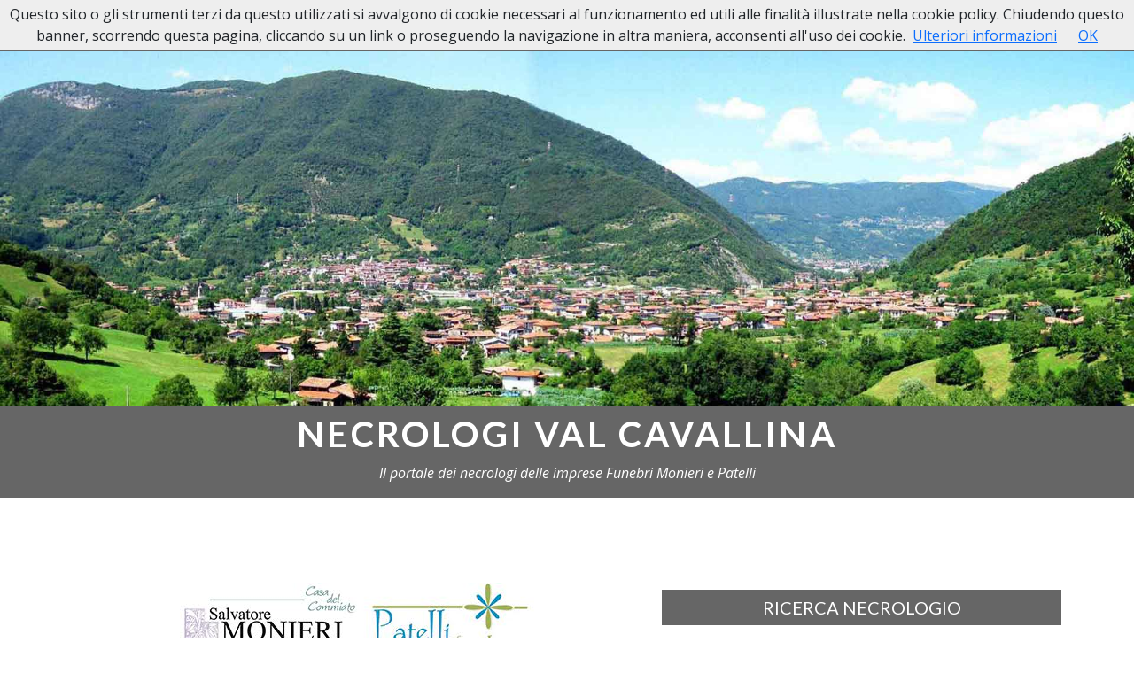

--- FILE ---
content_type: text/html; charset=utf-8
request_url: https://www.necrologivalcavallina.it/?p=13
body_size: 13038
content:
<!DOCTYPE html>
<html lang="it">
<head>
    <meta charset="utf-8" />
    <meta name="viewport" content="width=device-width, initial-scale=1.0" />
    <title>Necrologi Val Cavallina - Pagina 13 | Onoranze Funebri Monieri e Patelli</title>
    <meta name="description" content="Il portale dei necrologi delle imprese Funebri Monieri e Patelli - Pagina 13." />
    <link rel="stylesheet" type="text/css" href="/lib/bootstrap/dist/css/bootstrap.min.css?v=1" />
    <link rel="stylesheet" type="text/css" href="/lib/fontawesome-free/css/fontawesome.min.css" />
    <link rel="stylesheet" type="text/css" href="/lib/fontawesome-free/css/brands.min.css" />
    <link rel="stylesheet" type="text/css" href="/lib/fontawesome-free/css/solid.min.css" />
    
    
        <link rel="stylesheet" href="/css/site.min.css?v=17" />
    
    <link rel="icon" href="/icons/favicon-16x16.png" type="image/png">
<link rel="shortcut icon" href="/icons/favicon-16x16.png" type="image/png">
<link rel="apple-touch-icon" href="/icons/apple-touch-icon-60x60.png">
<link rel="apple-touch-icon" sizes="76x76" href="/icons/apple-touch-icon-76x76.png">
<link rel="apple-touch-icon" sizes="114x114" href="/icons/apple-touch-icon-114x114.png">
<link rel="apple-touch-icon" sizes="120x120" href="/icons/apple-touch-icon-120x120.png">
<link rel="apple-touch-icon" sizes="144x144" href="/icons/apple-touch-icon-144x144.png">
<link rel="apple-touch-icon" sizes="152x152" href="/icons/apple-touch-icon-152x152.png">
<link rel="apple-touch-icon" sizes="180x180" href="/icons/apple-touch-icon-180x180.png">
<link rel="icon" type="image/png" href="/icons/favicon-32x32.png" sizes="32x32">
<link rel="icon" type="image/png" href="/icons/android-chrome-192x192.png" sizes="192x192">
<link rel="manifest" href="/icons/manifest.json">
<link rel="mask-icon" href="/icons/safari-pinned-tab.svg" color="#5d2b2e">
<meta name="theme-color" content="#ffffff">
<meta name="msapplication-TileColor" content="#5d2b2e">
<meta name="msapplication-config" content="/icons/browserconfig.xml">
<meta name="theme-color" content="#ffffff">

    

</head>
<body>
    <nav class="navbar navbar-light navbar-expand-lg psct-navbar sticky-top psct-bg-primary">
    <div class="container">
        <a class="navbar-brand" title="" href="/">
            <strong>Necrologi Val Cavallina</strong>
        </a>
        <button class="navbar-toggler" type="button" data-bs-toggle="collapse" data-bs-target="#navbar-psct" aria-controls="navbar-psct" aria-expanded="false" aria-label="">
            <span class="navbar-toggler-icon"></span>
        </button>
        <div class="collapse navbar-collapse" id="navbar-psct">
            <ul class="navbar-nav ms-auto">
                <li class="nav-item"><a class="nav-link" href="/">Home</a></li>
                <li class="nav-item"><a class="nav-link" href="/in-caso-di-decesso">In Caso di Decesso</a></li>
                <li class="nav-item"><a class="nav-link" href="/personaggi-pubblici">Lutti Personaggi Pubblici</a></li>
                <li class="nav-item"><a class="nav-link" href="https://www.casefunerarie.it/case-funerarie/bacheca/casa-del-commiato-monieri-25" target="_blank">Casa Funeraria</a></li>
                <li class="nav-item"><a class="nav-link" href="/contatti">Contatti</a></li>
            </ul>
        </div>
    </div>
</nav>
    
<div class="mb-3 mb-md-5 psct-bg-primary text-white text-center">
    <div>
        <img src="/images/head-home.jpg?v=3" class="img-fluid d-block mx-auto " alt="">
    </div>
    <div class="py-2">
        <h1 class="ls-2 fw-bold mb-0">NECROLOGI VAL CAVALLINA</h1>
        <div class="py-2">
            <em>Il portale dei necrologi delle imprese Funebri Monieri e Patelli</em>
        </div>
    </div>
</div>
<div class="container">
    <div class="row pb-5 align-items-center">
        <div class="col-md-7 text-center">
            <div class="py-5">
                <img alt="" class="img-fluid d-block mx-auto" src="/images/main-logo.jpg?v=3">
            </div>
            <p>
                Questo Portale è nato per offrire la possibilità di consultare i necrologi dei propri concittadini,
                visualizzare le date di rosari e funerali e lasciare, in ogni momento e luogo, un Pensiero di Ricordo
                in omaggio alle persone tanto amate ed apprezzate al proprio fianco.
            </p>

            Per tutti i cittadini che volessero <strong>pubblicare un necrologio, un anniversario o un ringraziamento</strong> su questo portale
            contattare direttamente il nostro centralino:<br><strong>tel. 035 42 58 101</strong>.
                <p>
                    Tutti i necrologi sono visibili e consultabili anche sul portale nazionale <a class="psct-text-primary" href="https://www.memoriesbooks.it/onoranze-funebri/bergamo/trescore-balneario/onoranze-funebri-salvatore-monieri-3320" target=&#x27;_blank&#x27;><strong>MemoriesBooks.it</strong></a>
                </p>


        </div>
        <div class="col-md-5">
            
<div class="psct-search-deads">
    <h5 class="text-center psct-bg-primary text-white mb-3 py-2">RICERCA NECROLOGIO</h5>
    <form method="post" action="/necrologies/search">
        <div class="mb-2" id="nations-group">
            <select class="form-select form-select-lg" name="CodNation" id="CodNation"></select>
        </div>
        <div class="mb-2" id="provinces-group">
            <select class="form-select form-select-lg" name="CodProvince" id="CodProvince"></select>
        </div>
        <div class="mb-2" id="localities-group">
            <select class="form-select form-select-lg" name="LocalityId" id="LocalityId"></select>
        </div>
        <div class="mb-2">
            <input class="form-control form-control-lg" placeholder="Cognome" type="text" id="Surname" name="Surname" value="">
        </div>
        <div class="mb-2">
            <input class="form-control form-control-lg" placeholder="Nome" type="text" id="Name" name="Name" value="">
        </div>
        <div class="d-grid">
            <button type="submit" class="btn psct-btn-primary">
                CERCA
            </button>
        </div>
    <input name="__RequestVerificationToken" type="hidden" value="CfDJ8GTKGcWoO5tIvyThDtolZ6voRhfn7woNq-GoS7jAu6bAGf3BnsNeIb3mcnWNa722DQK0OGIXYS_Ad9LcpeHpgB_UdjbEOxmS2PKVJ0L5734pWu2GccVQ8bcm0U86Ux9p6sd-AgpS9idkBF7JjBQn9o0" /></form>
</div>

        </div>
    </div>
</div>
<div class="container-fluid">
    <div class="row justify-content-center">
            <div class="col-md-9">
                <h3 class="psct-bg-primary text-white text-center py-2">ULTIMI NECROLOGI</h3>
                    <nav class="text-center">
                        <ul class="psct-pagination justify-content-center"><li class="page-item"><a class="page-link" href="https://www.necrologivalcavallina.it/">Primi</a></li><li class="page-item"><a class="page-link" href="https://www.necrologivalcavallina.it/?p=8">8</a></li><li class="page-item"><a class="page-link" href="https://www.necrologivalcavallina.it/?p=9">9</a></li><li class="page-item"><a class="page-link" href="https://www.necrologivalcavallina.it/?p=10">10</a></li><li class="page-item"><a class="page-link" href="https://www.necrologivalcavallina.it/?p=11">11</a></li><li class="page-item"><a class="page-link" href="https://www.necrologivalcavallina.it/?p=12">12</a></li><li class="page-item active"><a class="page-link" href="javascript: void(0);">13</a></li><li class="page-item"><a class="page-link" href="https://www.necrologivalcavallina.it/?p=14">14</a></li><li class="page-item"><a class="page-link" href="https://www.necrologivalcavallina.it/?p=15">15</a></li><li class="page-item"><a class="page-link" href="https://www.necrologivalcavallina.it/?p=16">16</a></li><li class="page-item"><a class="page-link" href="https://www.necrologivalcavallina.it/?p=17">17</a></li><li class="page-item"><a class="page-link" href="https://www.necrologivalcavallina.it/?p=18">...</a></li><li class="page-item"><a class="page-link" href="https://www.necrologivalcavallina.it/?p=31">Ultimi</a></li></ul>
                    </nav>
                <div class="row masonry">
                        <div class="col-sm-6 col-md-4 col-xl-3 item">
                            
<div class="psct-defunct psct-defunct-3320 mb-3 p-2 border">
        <div class="text-center"><small>27/03/2024</small></div>
    <h6 class="text-center py-2 psct-text-primary psct-text-primary-3320 ls-2">Grone (BG)</h6>
    <div class="p-2 psct-defunct-image-container">
        <a href="/necrologi/italia/bg/grone/necrologio-agazzi-giovanni-92156?cid=3320">
                <img alt="AGAZZI GIOVANNI" class="img-fluid d-block mx-auto shadow my-2" src="https://www.memoriesbooks.it/ImgUpload/FileUpload/Photo/BG6469304a-4665-4060-868e-406c8e28a66e.jpg" />
        </a>
    </div>
    <div class="p-2">
        <h3 class="text-center ls-2 fs-5 fw-bold psct-text-primary text-uppercase psct-text-primary-3320">AGAZZI GIOVANNI</h3>
            <p class="m-0 py-2 text-center">di anni <strong>86</strong></p>
    </div>
    <div class="text-center">
        <div class="text-center py-2">
            <a class="btn psct-btn psct-btn-primary psct-btn-primary-3320" href="/necrologi/italia/bg/grone/necrologio-agazzi-giovanni-92156?cid=3320">leggi tutto</a>
        </div>
    </div>
        <div class="d-flex justify-content-center">
            <a class="psct-comments-count d-flex align-items-center justify-content-center text-white rounded-circle psct-bg-primary psct-bg-primary-3320 p-1" href="/necrologi/italia/bg/grone/necrologio-agazzi-giovanni-92156?cid=3320">
                <small>7 <i class="fas fa-envelope"></i></small>
            </a>
        </div>
</div>
                        </div>
                        <div class="col-sm-6 col-md-4 col-xl-3 item">
                            
<div class="psct-defunct psct-defunct-3320 mb-3 p-2 border">
        <div class="text-center"><small>25/03/2024</small></div>
    <h6 class="text-center py-2 psct-text-primary psct-text-primary-3320 ls-2">Gorlago (BG)</h6>
    <div class="p-2 psct-defunct-image-container">
        <a href="/necrologi/italia/bg/gorlago/necrologio-luigi-cristinelli-92122?cid=3320">
                <img alt="LUIGI CRISTINELLI" class="img-fluid d-block mx-auto shadow my-2" src="https://www.memoriesbooks.it/ImgUpload/FileUpload/Photo/BGa7f18115-bc1a-4867-b0fb-1c0e008a979f.jpg" />
        </a>
    </div>
    <div class="p-2">
        <h3 class="text-center ls-2 fs-5 fw-bold psct-text-primary text-uppercase psct-text-primary-3320">LUIGI CRISTINELLI</h3>
            <p class="m-0 py-2 text-center">di anni <strong>72</strong></p>
    </div>
    <div class="text-center">
        <div class="text-center py-2">
            <a class="btn psct-btn psct-btn-primary psct-btn-primary-3320" href="/necrologi/italia/bg/gorlago/necrologio-luigi-cristinelli-92122?cid=3320">leggi tutto</a>
        </div>
    </div>
        <div class="d-flex justify-content-center">
            <a class="psct-comments-count d-flex align-items-center justify-content-center text-white rounded-circle psct-bg-primary psct-bg-primary-3320 p-1" href="/necrologi/italia/bg/gorlago/necrologio-luigi-cristinelli-92122?cid=3320">
                <small>1 <i class="fas fa-envelope"></i></small>
            </a>
        </div>
</div>
                        </div>
                        <div class="col-sm-6 col-md-4 col-xl-3 item">
                            
<div class="psct-defunct psct-defunct-3320 mb-3 p-2 border">
        <div class="text-center"><small>23/03/2024</small></div>
    <h6 class="text-center py-2 psct-text-primary psct-text-primary-3320 ls-2">Trescore Balneario (BG)</h6>
    <div class="p-2 psct-defunct-image-container">
        <a href="/necrologi/italia/bg/trescore-balneario/necrologio-bianca-ondei-92058?cid=3320">
                <img alt="BIANCA ONDEI" class="img-fluid d-block mx-auto shadow my-2" src="https://www.memoriesbooks.it/ImgUpload/FileUpload/Photo/BG6f621681-0652-4af4-9ee6-80290703a25c.jpg" />
        </a>
    </div>
    <div class="p-2">
        <h3 class="text-center ls-2 fs-5 fw-bold psct-text-primary text-uppercase psct-text-primary-3320">BIANCA ONDEI</h3>
            <p class="m-0 py-2 text-center">di anni <strong>80</strong></p>
    </div>
    <div class="text-center">
        <div class="text-center py-2">
            <a class="btn psct-btn psct-btn-primary psct-btn-primary-3320" href="/necrologi/italia/bg/trescore-balneario/necrologio-bianca-ondei-92058?cid=3320">leggi tutto</a>
        </div>
    </div>
        <div class="d-flex justify-content-center">
            <a class="psct-comments-count d-flex align-items-center justify-content-center text-white rounded-circle psct-bg-primary psct-bg-primary-3320 p-1" href="/necrologi/italia/bg/trescore-balneario/necrologio-bianca-ondei-92058?cid=3320">
                <small>7 <i class="fas fa-envelope"></i></small>
            </a>
        </div>
</div>
                        </div>
                        <div class="col-sm-6 col-md-4 col-xl-3 item">
                            
<div class="psct-defunct psct-defunct-3320 mb-3 p-2 border">
        <div class="text-center"><small>22/03/2024</small></div>
    <h6 class="text-center py-2 psct-text-primary psct-text-primary-3320 ls-2">Gorlago (BG)</h6>
    <div class="p-2 psct-defunct-image-container">
        <a href="/necrologi/italia/bg/gorlago/necrologio-maria-madaschi-92033?cid=3320">
                <img alt="MARIA MADASCHI" class="img-fluid d-block mx-auto shadow my-2" src="https://www.memoriesbooks.it/ImgUpload/FileUpload/Photo/BGaaa526d6-2bcc-45f3-88be-dd6b9ca889b7.jpg" />
        </a>
    </div>
    <div class="p-2">
        <h3 class="text-center ls-2 fs-5 fw-bold psct-text-primary text-uppercase psct-text-primary-3320">MARIA MADASCHI</h3>
            <p class="m-0 py-2 text-center">di anni <strong>80</strong></p>
    </div>
    <div class="text-center">
        <div class="text-center py-2">
            <a class="btn psct-btn psct-btn-primary psct-btn-primary-3320" href="/necrologi/italia/bg/gorlago/necrologio-maria-madaschi-92033?cid=3320">leggi tutto</a>
        </div>
    </div>
        <div class="d-flex justify-content-center">
            <a class="psct-comments-count d-flex align-items-center justify-content-center text-white rounded-circle psct-bg-primary psct-bg-primary-3320 p-1" href="/necrologi/italia/bg/gorlago/necrologio-maria-madaschi-92033?cid=3320">
                <small>4 <i class="fas fa-envelope"></i></small>
            </a>
        </div>
</div>
                        </div>
                        <div class="col-sm-6 col-md-4 col-xl-3 item">
                            
<div class="psct-defunct psct-defunct-3320 mb-3 p-2 border">
        <div class="text-center"><small>20/03/2024</small></div>
    <h6 class="text-center py-2 psct-text-primary psct-text-primary-3320 ls-2">Zandobbio (BG)</h6>
    <div class="p-2 psct-defunct-image-container">
        <a href="/necrologi/italia/bg/zandobbio/necrologio-vittorio-bena-91962?cid=3320">
                <img alt="VITTORIO BENA" class="img-fluid d-block mx-auto shadow my-2" src="https://www.memoriesbooks.it/ImgUpload/FileUpload/Photo/BG67a7e57d-8604-437e-9f20-e21affbe8112.jpg" />
        </a>
    </div>
    <div class="p-2">
        <h3 class="text-center ls-2 fs-5 fw-bold psct-text-primary text-uppercase psct-text-primary-3320">VITTORIO BENA</h3>
            <p class="m-0 py-1 text-center"><small><em>"Past&#xFC;r"</em></small></p>
            <p class="m-0 py-2 text-center">di anni <strong>78</strong></p>
    </div>
    <div class="text-center">
        <div class="text-center py-2">
            <a class="btn psct-btn psct-btn-primary psct-btn-primary-3320" href="/necrologi/italia/bg/zandobbio/necrologio-vittorio-bena-91962?cid=3320">leggi tutto</a>
        </div>
    </div>
</div>
                        </div>
                        <div class="col-sm-6 col-md-4 col-xl-3 item">
                            
<div class="psct-defunct psct-defunct-3320 mb-3 p-2 border">
        <div class="text-center"><small>19/03/2024</small></div>
    <h6 class="text-center py-2 psct-text-primary psct-text-primary-3320 ls-2">Casazza (BG)</h6>
    <div class="p-2 psct-defunct-image-container">
        <a href="/necrologi/italia/bg/casazza/necrologio-sergio-mattavelli-91908?cid=3320">
                <img alt="SERGIO MATTAVELLI" class="img-fluid d-block mx-auto shadow my-2" src="https://www.memoriesbooks.it/ImgUpload/FileUpload/Photo/BG00260da7-353a-4485-aaf2-a16ed4aed24c.jpg" />
        </a>
    </div>
    <div class="p-2">
        <h3 class="text-center ls-2 fs-5 fw-bold psct-text-primary text-uppercase psct-text-primary-3320">SERGIO MATTAVELLI</h3>
            <p class="m-0 py-2 text-center">di anni <strong>83</strong></p>
    </div>
    <div class="text-center">
        <div class="text-center py-2">
            <a class="btn psct-btn psct-btn-primary psct-btn-primary-3320" href="/necrologi/italia/bg/casazza/necrologio-sergio-mattavelli-91908?cid=3320">leggi tutto</a>
        </div>
    </div>
</div>
                        </div>
                        <div class="col-sm-6 col-md-4 col-xl-3 item">
                            
<div class="psct-defunct psct-defunct-3320 mb-3 p-2 border">
        <div class="text-center"><small>18/03/2024</small></div>
    <h6 class="text-center py-2 psct-text-primary psct-text-primary-3320 ls-2">Zandobbio (BG)</h6>
    <div class="p-2 psct-defunct-image-container">
        <a href="/necrologi/italia/bg/zandobbio/necrologio-ilario-arrigoni-91880?cid=3320">
                <img alt="ILARIO ARRIGONI" class="img-fluid d-block mx-auto shadow my-2" src="https://www.memoriesbooks.it/ImgUpload/FileUpload/Photo/BGa0915aba-083e-4490-95e5-4717c8776a5e.jpg" />
        </a>
    </div>
    <div class="p-2">
        <h3 class="text-center ls-2 fs-5 fw-bold psct-text-primary text-uppercase psct-text-primary-3320">ILARIO ARRIGONI</h3>
            <p class="m-0 py-2 text-center">di anni <strong>89</strong></p>
    </div>
    <div class="text-center">
        <div class="text-center py-2">
            <a class="btn psct-btn psct-btn-primary psct-btn-primary-3320" href="/necrologi/italia/bg/zandobbio/necrologio-ilario-arrigoni-91880?cid=3320">leggi tutto</a>
        </div>
    </div>
        <div class="d-flex justify-content-center">
            <a class="psct-comments-count d-flex align-items-center justify-content-center text-white rounded-circle psct-bg-primary psct-bg-primary-3320 p-1" href="/necrologi/italia/bg/zandobbio/necrologio-ilario-arrigoni-91880?cid=3320">
                <small>2 <i class="fas fa-envelope"></i></small>
            </a>
        </div>
</div>
                        </div>
                        <div class="col-sm-6 col-md-4 col-xl-3 item">
                            
<div class="psct-defunct psct-defunct-3320 mb-3 p-2 border">
        <div class="text-center"><small>11/03/2024</small></div>
    <h6 class="text-center py-2 psct-text-primary psct-text-primary-3320 ls-2">Albano Sant&#x27; Alessandro (BG)</h6>
    <div class="p-2 psct-defunct-image-container">
        <a href="/necrologi/italia/bg/albano-sant-alessandro/necrologio-giuseppina-pievani-91667?cid=3320">
                <img alt="GIUSEPPINA PIEVANI" class="img-fluid d-block mx-auto shadow my-2" src="https://www.memoriesbooks.it/ImgUpload/FileUpload/Photo/BGb754c5bd-684a-4ccc-8c03-b97f69652782.jpg" />
        </a>
    </div>
    <div class="p-2">
        <h3 class="text-center ls-2 fs-5 fw-bold psct-text-primary text-uppercase psct-text-primary-3320">GIUSEPPINA PIEVANI</h3>
            <p class="m-0 py-2 text-center">di anni <strong>93</strong></p>
    </div>
    <div class="text-center">
        <div class="text-center py-2">
            <a class="btn psct-btn psct-btn-primary psct-btn-primary-3320" href="/necrologi/italia/bg/albano-sant-alessandro/necrologio-giuseppina-pievani-91667?cid=3320">leggi tutto</a>
        </div>
    </div>
</div>
                        </div>
                        <div class="col-sm-6 col-md-4 col-xl-3 item">
                            
<div class="psct-defunct psct-defunct-3320 mb-3 p-2 border">
        <div class="text-center"><small>05/03/2024</small></div>
    <h6 class="text-center py-2 psct-text-primary psct-text-primary-3320 ls-2">Casazza (BG)</h6>
    <div class="p-2 psct-defunct-image-container">
        <a href="/necrologi/italia/bg/casazza/necrologio-piera-zappella-91462?cid=3320">
                <img alt="PIERA ZAPPELLA" class="img-fluid d-block mx-auto shadow my-2" src="https://www.memoriesbooks.it/ImgUpload/FileUpload/Photo/BG887a388b-0ea9-43b5-a4ad-6b8c31bf886b.jpg" />
        </a>
    </div>
    <div class="p-2">
        <h3 class="text-center ls-2 fs-5 fw-bold psct-text-primary text-uppercase psct-text-primary-3320">PIERA ZAPPELLA</h3>
            <p class="m-0 py-2 text-center">di anni <strong>88</strong></p>
    </div>
    <div class="text-center">
        <div class="text-center py-2">
            <a class="btn psct-btn psct-btn-primary psct-btn-primary-3320" href="/necrologi/italia/bg/casazza/necrologio-piera-zappella-91462?cid=3320">leggi tutto</a>
        </div>
    </div>
        <div class="d-flex justify-content-center">
            <a class="psct-comments-count d-flex align-items-center justify-content-center text-white rounded-circle psct-bg-primary psct-bg-primary-3320 p-1" href="/necrologi/italia/bg/casazza/necrologio-piera-zappella-91462?cid=3320">
                <small>2 <i class="fas fa-envelope"></i></small>
            </a>
        </div>
</div>
                        </div>
                        <div class="col-sm-6 col-md-4 col-xl-3 item">
                            
<div class="psct-defunct psct-defunct-3320 mb-3 p-2 border">
        <div class="text-center"><small>04/03/2024</small></div>
    <h6 class="text-center py-2 psct-text-primary psct-text-primary-3320 ls-2">Trescore Balneario (BG)</h6>
    <div class="p-2 psct-defunct-image-container">
        <a href="/necrologi/italia/bg/trescore-balneario/necrologio-augusta-esposito-91424?cid=3320">
                <img alt="AUGUSTA ESPOSITO" class="img-fluid d-block mx-auto shadow my-2" src="https://www.memoriesbooks.it/ImgUpload/FileUpload/Photo/BG6a039573-11e4-4657-97df-55870ccbbb96.jpg" />
        </a>
    </div>
    <div class="p-2">
        <h3 class="text-center ls-2 fs-5 fw-bold psct-text-primary text-uppercase psct-text-primary-3320">AUGUSTA ESPOSITO</h3>
            <p class="m-0 py-2 text-center">di anni <strong>77</strong></p>
    </div>
    <div class="text-center">
        <div class="text-center py-2">
            <a class="btn psct-btn psct-btn-primary psct-btn-primary-3320" href="/necrologi/italia/bg/trescore-balneario/necrologio-augusta-esposito-91424?cid=3320">leggi tutto</a>
        </div>
    </div>
        <div class="d-flex justify-content-center">
            <a class="psct-comments-count d-flex align-items-center justify-content-center text-white rounded-circle psct-bg-primary psct-bg-primary-3320 p-1" href="/necrologi/italia/bg/trescore-balneario/necrologio-augusta-esposito-91424?cid=3320">
                <small>3 <i class="fas fa-envelope"></i></small>
            </a>
        </div>
</div>
                        </div>
                        <div class="col-sm-6 col-md-4 col-xl-3 item">
                            
<div class="psct-defunct psct-defunct-3320 mb-3 p-2 border">
        <div class="text-center"><small>04/03/2024</small></div>
    <h6 class="text-center py-2 psct-text-primary psct-text-primary-3320 ls-2">Cenate Sotto (BG)</h6>
    <div class="p-2 psct-defunct-image-container">
        <a href="/necrologi/italia/bg/cenate-sotto/necrologio-rosa-testa-91500?cid=3320">
                <img alt="ROSA TESTA" class="img-fluid d-block mx-auto shadow my-2" src="https://www.memoriesbooks.it/ImgUpload/FileUpload/Photo/BGd5f8109b-694f-4bb0-83d8-1136ffff64fb.jpg" />
        </a>
    </div>
    <div class="p-2">
        <h3 class="text-center ls-2 fs-5 fw-bold psct-text-primary text-uppercase psct-text-primary-3320">ROSA TESTA</h3>
            <p class="m-0 py-2 text-center">di anni <strong>82</strong></p>
    </div>
    <div class="text-center">
        <div class="text-center py-2">
            <a class="btn psct-btn psct-btn-primary psct-btn-primary-3320" href="/necrologi/italia/bg/cenate-sotto/necrologio-rosa-testa-91500?cid=3320">leggi tutto</a>
        </div>
    </div>
        <div class="d-flex justify-content-center">
            <a class="psct-comments-count d-flex align-items-center justify-content-center text-white rounded-circle psct-bg-primary psct-bg-primary-3320 p-1" href="/necrologi/italia/bg/cenate-sotto/necrologio-rosa-testa-91500?cid=3320">
                <small>3 <i class="fas fa-envelope"></i></small>
            </a>
        </div>
</div>
                        </div>
                        <div class="col-sm-6 col-md-4 col-xl-3 item">
                            
<div class="psct-defunct psct-defunct-3320 mb-3 p-2 border">
        <div class="text-center"><small>03/03/2024</small></div>
    <h6 class="text-center py-2 psct-text-primary psct-text-primary-3320 ls-2">Zandobbio (BG)</h6>
    <div class="p-2 psct-defunct-image-container">
        <a href="/necrologi/italia/bg/zandobbio/necrologio-giuseppina-martinelli-91374?cid=3320">
                <img alt="GIUSEPPINA MARTINELLI" class="img-fluid d-block mx-auto shadow my-2" src="https://www.memoriesbooks.it/ImgUpload/FileUpload/Photo/BGa8a41122-60de-475a-9572-22993304f156.jpg" />
        </a>
    </div>
    <div class="p-2">
        <h3 class="text-center ls-2 fs-5 fw-bold psct-text-primary text-uppercase psct-text-primary-3320">GIUSEPPINA MARTINELLI</h3>
            <p class="m-0 py-2 text-center">di anni <strong>97</strong></p>
    </div>
    <div class="text-center">
        <div class="text-center py-2">
            <a class="btn psct-btn psct-btn-primary psct-btn-primary-3320" href="/necrologi/italia/bg/zandobbio/necrologio-giuseppina-martinelli-91374?cid=3320">leggi tutto</a>
        </div>
    </div>
        <div class="d-flex justify-content-center">
            <a class="psct-comments-count d-flex align-items-center justify-content-center text-white rounded-circle psct-bg-primary psct-bg-primary-3320 p-1" href="/necrologi/italia/bg/zandobbio/necrologio-giuseppina-martinelli-91374?cid=3320">
                <small>1 <i class="fas fa-envelope"></i></small>
            </a>
        </div>
</div>
                        </div>
                        <div class="col-sm-6 col-md-4 col-xl-3 item">
                            
<div class="psct-defunct psct-defunct-3320 mb-3 p-2 border">
        <div class="text-center"><small>27/02/2024</small></div>
    <h6 class="text-center py-2 psct-text-primary psct-text-primary-3320 ls-2">Trescore Balneario (BG)</h6>
    <div class="p-2 psct-defunct-image-container">
        <a href="/necrologi/italia/bg/trescore-balneario/necrologio-antonio-pesenti-91222?cid=3320">
                <img alt="ANTONIO PESENTI" class="img-fluid d-block mx-auto shadow my-2" src="https://www.memoriesbooks.it/ImgUpload/FileUpload/Photo/BGa1136b76-5724-4f87-af87-6640b2c4ffa5.jpg" />
        </a>
    </div>
    <div class="p-2">
        <h3 class="text-center ls-2 fs-5 fw-bold psct-text-primary text-uppercase psct-text-primary-3320">ANTONIO PESENTI</h3>
            <p class="m-0 py-2 text-center">di anni <strong>86</strong></p>
    </div>
    <div class="text-center">
        <div class="text-center py-2">
            <a class="btn psct-btn psct-btn-primary psct-btn-primary-3320" href="/necrologi/italia/bg/trescore-balneario/necrologio-antonio-pesenti-91222?cid=3320">leggi tutto</a>
        </div>
    </div>
</div>
                        </div>
                        <div class="col-sm-6 col-md-4 col-xl-3 item">
                            
<div class="psct-defunct psct-defunct-3320 mb-3 p-2 border">
        <div class="text-center"><small>26/02/2024</small></div>
    <h6 class="text-center py-2 psct-text-primary psct-text-primary-3320 ls-2">Gorlago (BG)</h6>
    <div class="p-2 psct-defunct-image-container">
        <a href="/necrologi/italia/bg/gorlago/necrologio-giacomo-gavazzeni-91143?cid=3320">
                <img alt="GIACOMO GAVAZZENI" class="img-fluid d-block mx-auto shadow my-2" src="https://www.memoriesbooks.it/ImgUpload/FileUpload/Photo/BG804bcbcf-313a-4181-8bfa-1dc18e122ac7.jpg" />
        </a>
    </div>
    <div class="p-2">
        <h3 class="text-center ls-2 fs-5 fw-bold psct-text-primary text-uppercase psct-text-primary-3320">GIACOMO GAVAZZENI</h3>
            <p class="m-0 py-2 text-center">di anni <strong>68</strong></p>
    </div>
    <div class="text-center">
        <div class="text-center py-2">
            <a class="btn psct-btn psct-btn-primary psct-btn-primary-3320" href="/necrologi/italia/bg/gorlago/necrologio-giacomo-gavazzeni-91143?cid=3320">leggi tutto</a>
        </div>
    </div>
        <div class="d-flex justify-content-center">
            <a class="psct-comments-count d-flex align-items-center justify-content-center text-white rounded-circle psct-bg-primary psct-bg-primary-3320 p-1" href="/necrologi/italia/bg/gorlago/necrologio-giacomo-gavazzeni-91143?cid=3320">
                <small>3 <i class="fas fa-envelope"></i></small>
            </a>
        </div>
</div>
                        </div>
                        <div class="col-sm-6 col-md-4 col-xl-3 item">
                            
<div class="psct-defunct psct-defunct-3320 mb-3 p-2 border">
        <div class="text-center"><small>22/02/2024</small></div>
    <h6 class="text-center py-2 psct-text-primary psct-text-primary-3320 ls-2">Gorlago (BG)</h6>
    <div class="p-2 psct-defunct-image-container">
        <a href="/necrologi/italia/bg/gorlago/necrologio-franco-nicoli-91020?cid=3320">
                <img alt="FRANCO NICOLI" class="img-fluid d-block mx-auto shadow my-2" src="https://www.memoriesbooks.it/ImgUpload/FileUpload/Photo/BG166c5e8b-11c4-40ff-a81b-4933b72e0333.jpg" />
        </a>
    </div>
    <div class="p-2">
        <h3 class="text-center ls-2 fs-5 fw-bold psct-text-primary text-uppercase psct-text-primary-3320">FRANCO NICOLI</h3>
            <p class="m-0 py-2 text-center">di anni <strong>81</strong></p>
    </div>
    <div class="text-center">
        <div class="text-center py-2">
            <a class="btn psct-btn psct-btn-primary psct-btn-primary-3320" href="/necrologi/italia/bg/gorlago/necrologio-franco-nicoli-91020?cid=3320">leggi tutto</a>
        </div>
    </div>
        <div class="d-flex justify-content-center">
            <a class="psct-comments-count d-flex align-items-center justify-content-center text-white rounded-circle psct-bg-primary psct-bg-primary-3320 p-1" href="/necrologi/italia/bg/gorlago/necrologio-franco-nicoli-91020?cid=3320">
                <small>8 <i class="fas fa-envelope"></i></small>
            </a>
        </div>
</div>
                        </div>
                        <div class="col-sm-6 col-md-4 col-xl-3 item">
                            
<div class="psct-defunct psct-defunct-3320 mb-3 p-2 border">
        <div class="text-center"><small>22/02/2024</small></div>
    <h6 class="text-center py-2 psct-text-primary psct-text-primary-3320 ls-2">Gorlago (BG)</h6>
    <div class="p-2 psct-defunct-image-container">
        <a href="/necrologi/italia/bg/gorlago/necrologio-giovanni-pecis-91097?cid=3320">
                <img alt="GIOVANNI PECIS" class="img-fluid d-block mx-auto shadow my-2" src="https://www.memoriesbooks.it/ImgUpload/FileUpload/Photo/BGf200c6a2-20c9-42bc-a31e-0562be00c149.jpg" />
        </a>
    </div>
    <div class="p-2">
        <h3 class="text-center ls-2 fs-5 fw-bold psct-text-primary text-uppercase psct-text-primary-3320">GIOVANNI PECIS</h3>
            <p class="m-0 py-2 text-center">di anni <strong>83</strong></p>
    </div>
    <div class="text-center">
        <div class="text-center py-2">
            <a class="btn psct-btn psct-btn-primary psct-btn-primary-3320" href="/necrologi/italia/bg/gorlago/necrologio-giovanni-pecis-91097?cid=3320">leggi tutto</a>
        </div>
    </div>
        <div class="d-flex justify-content-center">
            <a class="psct-comments-count d-flex align-items-center justify-content-center text-white rounded-circle psct-bg-primary psct-bg-primary-3320 p-1" href="/necrologi/italia/bg/gorlago/necrologio-giovanni-pecis-91097?cid=3320">
                <small>1 <i class="fas fa-envelope"></i></small>
            </a>
        </div>
</div>
                        </div>
                        <div class="col-sm-6 col-md-4 col-xl-3 item">
                            
<div class="psct-defunct psct-defunct-3320 mb-3 p-2 border">
        <div class="text-center"><small>21/02/2024</small></div>
    <h6 class="text-center py-2 psct-text-primary psct-text-primary-3320 ls-2">Casazza (BG)</h6>
    <div class="p-2 psct-defunct-image-container">
        <a href="/necrologi/italia/bg/casazza/necrologio-fabrizio-amaglio-91018?cid=3320">
                <img alt="FABRIZIO AMAGLIO" class="img-fluid d-block mx-auto shadow my-2" src="https://www.memoriesbooks.it/ImgUpload/FileUpload/Photo/BGb0124bdc-be5e-4fdc-b0ba-dc03bec517b5.jpg" />
        </a>
    </div>
    <div class="p-2">
        <h3 class="text-center ls-2 fs-5 fw-bold psct-text-primary text-uppercase psct-text-primary-3320">FABRIZIO AMAGLIO</h3>
            <p class="m-0 py-2 text-center">di anni <strong>42</strong></p>
    </div>
    <div class="text-center">
        <div class="text-center py-2">
            <a class="btn psct-btn psct-btn-primary psct-btn-primary-3320" href="/necrologi/italia/bg/casazza/necrologio-fabrizio-amaglio-91018?cid=3320">leggi tutto</a>
        </div>
    </div>
        <div class="d-flex justify-content-center">
            <a class="psct-comments-count d-flex align-items-center justify-content-center text-white rounded-circle psct-bg-primary psct-bg-primary-3320 p-1" href="/necrologi/italia/bg/casazza/necrologio-fabrizio-amaglio-91018?cid=3320">
                <small>37 <i class="fas fa-envelope"></i></small>
            </a>
        </div>
</div>
                        </div>
                        <div class="col-sm-6 col-md-4 col-xl-3 item">
                            
<div class="psct-defunct psct-defunct-3320 mb-3 p-2 border">
        <div class="text-center"><small>21/02/2024</small></div>
    <h6 class="text-center py-2 psct-text-primary psct-text-primary-3320 ls-2">Trescore Balneario (BG)</h6>
    <div class="p-2 psct-defunct-image-container">
        <a href="/necrologi/italia/bg/trescore-balneario/necrologio-luisa-poggi-90981?cid=3320">
                <img alt="LUISA POGGI" class="img-fluid d-block mx-auto shadow my-2" src="https://www.memoriesbooks.it/ImgUpload/FileUpload/Photo/BG40015c5b-d153-4a53-a7f9-78f792b9af60.jpg" />
        </a>
    </div>
    <div class="p-2">
        <h3 class="text-center ls-2 fs-5 fw-bold psct-text-primary text-uppercase psct-text-primary-3320">LUISA POGGI</h3>
            <p class="m-0 py-2 text-center">di anni <strong>82</strong></p>
    </div>
    <div class="text-center">
        <div class="text-center py-2">
            <a class="btn psct-btn psct-btn-primary psct-btn-primary-3320" href="/necrologi/italia/bg/trescore-balneario/necrologio-luisa-poggi-90981?cid=3320">leggi tutto</a>
        </div>
    </div>
        <div class="d-flex justify-content-center">
            <a class="psct-comments-count d-flex align-items-center justify-content-center text-white rounded-circle psct-bg-primary psct-bg-primary-3320 p-1" href="/necrologi/italia/bg/trescore-balneario/necrologio-luisa-poggi-90981?cid=3320">
                <small>6 <i class="fas fa-envelope"></i></small>
            </a>
        </div>
</div>
                        </div>
                        <div class="col-sm-6 col-md-4 col-xl-3 item">
                            
<div class="psct-defunct psct-defunct-3320 mb-3 p-2 border">
        <div class="text-center"><small>20/02/2024</small></div>
    <h6 class="text-center py-2 psct-text-primary psct-text-primary-3320 ls-2">Entratico (BG)</h6>
    <div class="p-2 psct-defunct-image-container">
        <a href="/necrologi/italia/bg/entratico/necrologio-giuseppina-beretta-90958?cid=3320">
                <img alt="GIUSEPPINA BERETTA" class="img-fluid d-block mx-auto shadow my-2" src="https://www.memoriesbooks.it/ImgUpload/FileUpload/Photo/BG5c3c00d2-0918-4840-8781-943bc8513e52.jpg" />
        </a>
    </div>
    <div class="p-2">
        <h3 class="text-center ls-2 fs-5 fw-bold psct-text-primary text-uppercase psct-text-primary-3320">GIUSEPPINA BERETTA</h3>
            <p class="m-0 py-2 text-center">di anni <strong>96</strong></p>
    </div>
    <div class="text-center">
        <div class="text-center py-2">
            <a class="btn psct-btn psct-btn-primary psct-btn-primary-3320" href="/necrologi/italia/bg/entratico/necrologio-giuseppina-beretta-90958?cid=3320">leggi tutto</a>
        </div>
    </div>
        <div class="d-flex justify-content-center">
            <a class="psct-comments-count d-flex align-items-center justify-content-center text-white rounded-circle psct-bg-primary psct-bg-primary-3320 p-1" href="/necrologi/italia/bg/entratico/necrologio-giuseppina-beretta-90958?cid=3320">
                <small>1 <i class="fas fa-envelope"></i></small>
            </a>
        </div>
</div>
                        </div>
                        <div class="col-sm-6 col-md-4 col-xl-3 item">
                            
<div class="psct-defunct psct-defunct-3320 mb-3 p-2 border">
        <div class="text-center"><small>20/02/2024</small></div>
    <h6 class="text-center py-2 psct-text-primary psct-text-primary-3320 ls-2">Trescore Balneario (BG)</h6>
    <div class="p-2 psct-defunct-image-container">
        <a href="/necrologi/italia/bg/trescore-balneario/necrologio-maria-zappella-90959?cid=3320">
                <img alt="MARIA ZAPPELLA" class="img-fluid d-block mx-auto shadow my-2" src="https://www.memoriesbooks.it/ImgUpload/FileUpload/Photo/BG15fd7c08-dbb8-466d-81a8-23278a634eee.jpg" />
        </a>
    </div>
    <div class="p-2">
        <h3 class="text-center ls-2 fs-5 fw-bold psct-text-primary text-uppercase psct-text-primary-3320">MARIA ZAPPELLA</h3>
            <p class="m-0 py-2 text-center">di anni <strong>88</strong></p>
    </div>
    <div class="text-center">
        <div class="text-center py-2">
            <a class="btn psct-btn psct-btn-primary psct-btn-primary-3320" href="/necrologi/italia/bg/trescore-balneario/necrologio-maria-zappella-90959?cid=3320">leggi tutto</a>
        </div>
    </div>
        <div class="d-flex justify-content-center">
            <a class="psct-comments-count d-flex align-items-center justify-content-center text-white rounded-circle psct-bg-primary psct-bg-primary-3320 p-1" href="/necrologi/italia/bg/trescore-balneario/necrologio-maria-zappella-90959?cid=3320">
                <small>2 <i class="fas fa-envelope"></i></small>
            </a>
        </div>
</div>
                        </div>
                        <div class="col-sm-6 col-md-4 col-xl-3 item">
                            
<div class="psct-defunct psct-defunct-3320 mb-3 p-2 border">
        <div class="text-center"><small>18/02/2024</small></div>
    <h6 class="text-center py-2 psct-text-primary psct-text-primary-3320 ls-2">Gorlago (BG)</h6>
    <div class="p-2 psct-defunct-image-container">
        <a href="/necrologi/italia/bg/gorlago/necrologio-antonietta-terzi-90885?cid=3320">
                <img alt="ANTONIETTA TERZI" class="img-fluid d-block mx-auto shadow my-2" src="https://www.memoriesbooks.it/ImgUpload/FileUpload/Photo/BG4130c907-c553-4ea3-bbb0-646758153a92.jpg" />
        </a>
    </div>
    <div class="p-2">
        <h3 class="text-center ls-2 fs-5 fw-bold psct-text-primary text-uppercase psct-text-primary-3320">ANTONIETTA TERZI</h3>
            <p class="m-0 py-2 text-center">di anni <strong>86</strong></p>
    </div>
    <div class="text-center">
        <div class="text-center py-2">
            <a class="btn psct-btn psct-btn-primary psct-btn-primary-3320" href="/necrologi/italia/bg/gorlago/necrologio-antonietta-terzi-90885?cid=3320">leggi tutto</a>
        </div>
    </div>
</div>
                        </div>
                        <div class="col-sm-6 col-md-4 col-xl-3 item">
                            
<div class="psct-defunct psct-defunct-3320 mb-3 p-2 border">
        <div class="text-center"><small>17/02/2024</small></div>
    <h6 class="text-center py-2 psct-text-primary psct-text-primary-3320 ls-2">Gaverina Terme (BG)</h6>
    <div class="p-2 psct-defunct-image-container">
        <a href="/necrologi/italia/bg/gaverina-terme/necrologio-caterina-facchinetti-90861?cid=3320">
                <img alt="CATERINA FACCHINETTI" class="img-fluid d-block mx-auto shadow my-2" src="https://www.memoriesbooks.it/ImgUpload/FileUpload/Photo/BG638d3644-07c7-4711-acea-e37d35a3677c.jpg" />
        </a>
    </div>
    <div class="p-2">
        <h3 class="text-center ls-2 fs-5 fw-bold psct-text-primary text-uppercase psct-text-primary-3320">CATERINA FACCHINETTI</h3>
            <p class="m-0 py-2 text-center">di anni <strong>58</strong></p>
    </div>
    <div class="text-center">
        <div class="text-center py-2">
            <a class="btn psct-btn psct-btn-primary psct-btn-primary-3320" href="/necrologi/italia/bg/gaverina-terme/necrologio-caterina-facchinetti-90861?cid=3320">leggi tutto</a>
        </div>
    </div>
        <div class="d-flex justify-content-center">
            <a class="psct-comments-count d-flex align-items-center justify-content-center text-white rounded-circle psct-bg-primary psct-bg-primary-3320 p-1" href="/necrologi/italia/bg/gaverina-terme/necrologio-caterina-facchinetti-90861?cid=3320">
                <small>7 <i class="fas fa-envelope"></i></small>
            </a>
        </div>
</div>
                        </div>
                        <div class="col-sm-6 col-md-4 col-xl-3 item">
                            
<div class="psct-defunct psct-defunct-3320 mb-3 p-2 border">
        <div class="text-center"><small>15/02/2024</small></div>
    <h6 class="text-center py-2 psct-text-primary psct-text-primary-3320 ls-2">Gaverina Terme (BG)</h6>
    <div class="p-2 psct-defunct-image-container">
        <a href="/necrologi/italia/bg/gaverina-terme/necrologio-mari-scandella-90771?cid=3320">
                <img alt="MARI SCANDELLA" class="img-fluid d-block mx-auto shadow my-2" src="https://www.memoriesbooks.it/ImgUpload/FileUpload/Photo/BG6242102b-3a2d-4836-bcc9-bcc8e5620d00.jpg" />
        </a>
    </div>
    <div class="p-2">
        <h3 class="text-center ls-2 fs-5 fw-bold psct-text-primary text-uppercase psct-text-primary-3320">MARI SCANDELLA</h3>
            <p class="m-0 py-2 text-center">di anni <strong>75</strong></p>
    </div>
    <div class="text-center">
        <div class="text-center py-2">
            <a class="btn psct-btn psct-btn-primary psct-btn-primary-3320" href="/necrologi/italia/bg/gaverina-terme/necrologio-mari-scandella-90771?cid=3320">leggi tutto</a>
        </div>
    </div>
        <div class="d-flex justify-content-center">
            <a class="psct-comments-count d-flex align-items-center justify-content-center text-white rounded-circle psct-bg-primary psct-bg-primary-3320 p-1" href="/necrologi/italia/bg/gaverina-terme/necrologio-mari-scandella-90771?cid=3320">
                <small>1 <i class="fas fa-envelope"></i></small>
            </a>
        </div>
</div>
                        </div>
                        <div class="col-sm-6 col-md-4 col-xl-3 item">
                            
<div class="psct-defunct psct-defunct-3320 mb-3 p-2 border">
        <div class="text-center"><small>14/02/2024</small></div>
    <h6 class="text-center py-2 psct-text-primary psct-text-primary-3320 ls-2">Casazza (BG)</h6>
    <div class="p-2 psct-defunct-image-container">
        <a href="/necrologi/italia/bg/casazza/necrologio-luciano-zinetti-90724?cid=3320">
                <img alt="LUCIANO ZINETTI" class="img-fluid d-block mx-auto shadow my-2" src="https://www.memoriesbooks.it/ImgUpload/FileUpload/Photo/BG43ed610a-58bd-40cc-a8e3-2806db30ee23.jpg" />
        </a>
    </div>
    <div class="p-2">
        <h3 class="text-center ls-2 fs-5 fw-bold psct-text-primary text-uppercase psct-text-primary-3320">LUCIANO ZINETTI</h3>
            <p class="m-0 py-2 text-center">di anni <strong>67</strong></p>
    </div>
    <div class="text-center">
        <div class="text-center py-2">
            <a class="btn psct-btn psct-btn-primary psct-btn-primary-3320" href="/necrologi/italia/bg/casazza/necrologio-luciano-zinetti-90724?cid=3320">leggi tutto</a>
        </div>
    </div>
        <div class="d-flex justify-content-center">
            <a class="psct-comments-count d-flex align-items-center justify-content-center text-white rounded-circle psct-bg-primary psct-bg-primary-3320 p-1" href="/necrologi/italia/bg/casazza/necrologio-luciano-zinetti-90724?cid=3320">
                <small>2 <i class="fas fa-envelope"></i></small>
            </a>
        </div>
</div>
                        </div>
                        <div class="col-sm-6 col-md-4 col-xl-3 item">
                            
<div class="psct-defunct psct-defunct-3320 mb-3 p-2 border">
        <div class="text-center"><small>11/02/2024</small></div>
    <h6 class="text-center py-2 psct-text-primary psct-text-primary-3320 ls-2">Entratico (BG)</h6>
    <div class="p-2 psct-defunct-image-container">
        <a href="/necrologi/italia/bg/entratico/necrologio-pietro-carminati-90648?cid=3320">
                <img alt="PIETRO CARMINATI" class="img-fluid d-block mx-auto shadow my-2" src="https://www.memoriesbooks.it/ImgUpload/FileUpload/Photo/BG7aaae7e8-8224-4e4b-a641-75a7ad04c948.jpg" />
        </a>
    </div>
    <div class="p-2">
        <h3 class="text-center ls-2 fs-5 fw-bold psct-text-primary text-uppercase psct-text-primary-3320">PIETRO CARMINATI</h3>
            <p class="m-0 py-2 text-center">di anni <strong>90</strong></p>
    </div>
    <div class="text-center">
        <div class="text-center py-2">
            <a class="btn psct-btn psct-btn-primary psct-btn-primary-3320" href="/necrologi/italia/bg/entratico/necrologio-pietro-carminati-90648?cid=3320">leggi tutto</a>
        </div>
    </div>
        <div class="d-flex justify-content-center">
            <a class="psct-comments-count d-flex align-items-center justify-content-center text-white rounded-circle psct-bg-primary psct-bg-primary-3320 p-1" href="/necrologi/italia/bg/entratico/necrologio-pietro-carminati-90648?cid=3320">
                <small>9 <i class="fas fa-envelope"></i></small>
            </a>
        </div>
</div>
                        </div>
                        <div class="col-sm-6 col-md-4 col-xl-3 item">
                            
<div class="psct-defunct psct-defunct-3320 mb-3 p-2 border">
        <div class="text-center"><small>08/02/2024</small></div>
    <h6 class="text-center py-2 psct-text-primary psct-text-primary-3320 ls-2">Casazza (BG)</h6>
    <div class="p-2 psct-defunct-image-container">
        <a href="/necrologi/italia/bg/casazza/necrologio-gioachino-zamblera-90573?cid=3320">
                <img alt="GIOACHINO ZAMBLERA" class="img-fluid d-block mx-auto shadow my-2" src="https://www.memoriesbooks.it/ImgUpload/FileUpload/Photo/BG067d0be5-ab44-4bd5-bec7-81216ce63d45.jpg" />
        </a>
    </div>
    <div class="p-2">
        <h3 class="text-center ls-2 fs-5 fw-bold psct-text-primary text-uppercase psct-text-primary-3320">GIOACHINO ZAMBLERA</h3>
            <p class="m-0 py-2 text-center">di anni <strong>87</strong></p>
    </div>
    <div class="text-center">
        <div class="text-center py-2">
            <a class="btn psct-btn psct-btn-primary psct-btn-primary-3320" href="/necrologi/italia/bg/casazza/necrologio-gioachino-zamblera-90573?cid=3320">leggi tutto</a>
        </div>
    </div>
        <div class="d-flex justify-content-center">
            <a class="psct-comments-count d-flex align-items-center justify-content-center text-white rounded-circle psct-bg-primary psct-bg-primary-3320 p-1" href="/necrologi/italia/bg/casazza/necrologio-gioachino-zamblera-90573?cid=3320">
                <small>1 <i class="fas fa-envelope"></i></small>
            </a>
        </div>
</div>
                        </div>
                        <div class="col-sm-6 col-md-4 col-xl-3 item">
                            
<div class="psct-defunct psct-defunct-3320 mb-3 p-2 border">
        <div class="text-center"><small>07/02/2024</small></div>
    <h6 class="text-center py-2 psct-text-primary psct-text-primary-3320 ls-2">Borgo Di Terzo (BG)</h6>
    <div class="p-2 psct-defunct-image-container">
        <a href="/necrologi/italia/bg/borgo-di-terzo/necrologio-michele-fiorino-90537?cid=3320">
                <img alt="MICHELE FIORINO" class="img-fluid d-block mx-auto shadow my-2" src="https://www.memoriesbooks.it/ImgUpload/FileUpload/Photo/BG33b486f7-3b72-4175-85e1-689cae1dab63.jpg" />
        </a>
    </div>
    <div class="p-2">
        <h3 class="text-center ls-2 fs-5 fw-bold psct-text-primary text-uppercase psct-text-primary-3320">MICHELE FIORINO</h3>
            <p class="m-0 py-2 text-center">di anni <strong>83</strong></p>
    </div>
    <div class="text-center">
        <div class="text-center py-2">
            <a class="btn psct-btn psct-btn-primary psct-btn-primary-3320" href="/necrologi/italia/bg/borgo-di-terzo/necrologio-michele-fiorino-90537?cid=3320">leggi tutto</a>
        </div>
    </div>
        <div class="d-flex justify-content-center">
            <a class="psct-comments-count d-flex align-items-center justify-content-center text-white rounded-circle psct-bg-primary psct-bg-primary-3320 p-1" href="/necrologi/italia/bg/borgo-di-terzo/necrologio-michele-fiorino-90537?cid=3320">
                <small>5 <i class="fas fa-envelope"></i></small>
            </a>
        </div>
</div>
                        </div>
                        <div class="col-sm-6 col-md-4 col-xl-3 item">
                            
<div class="psct-defunct psct-defunct-3320 mb-3 p-2 border">
        <div class="text-center"><small>06/02/2024</small></div>
    <h6 class="text-center py-2 psct-text-primary psct-text-primary-3320 ls-2">Entratico (BG)</h6>
    <div class="p-2 psct-defunct-image-container">
        <a href="/necrologi/italia/bg/entratico/necrologio-gabriella-parigi-90494?cid=3320">
                <img alt="GABRIELLA PARIGI" class="img-fluid d-block mx-auto shadow my-2" src="https://www.memoriesbooks.it/ImgUpload/FileUpload/Photo/BGe9eccaaa-2c98-4c07-a526-f759e9b4b8d9.jpg" />
        </a>
    </div>
    <div class="p-2">
        <h3 class="text-center ls-2 fs-5 fw-bold psct-text-primary text-uppercase psct-text-primary-3320">GABRIELLA PARIGI</h3>
            <p class="m-0 py-2 text-center">di anni <strong>88</strong></p>
    </div>
    <div class="text-center">
        <div class="text-center py-2">
            <a class="btn psct-btn psct-btn-primary psct-btn-primary-3320" href="/necrologi/italia/bg/entratico/necrologio-gabriella-parigi-90494?cid=3320">leggi tutto</a>
        </div>
    </div>
        <div class="d-flex justify-content-center">
            <a class="psct-comments-count d-flex align-items-center justify-content-center text-white rounded-circle psct-bg-primary psct-bg-primary-3320 p-1" href="/necrologi/italia/bg/entratico/necrologio-gabriella-parigi-90494?cid=3320">
                <small>6 <i class="fas fa-envelope"></i></small>
            </a>
        </div>
</div>
                        </div>
                        <div class="col-sm-6 col-md-4 col-xl-3 item">
                            
<div class="psct-defunct psct-defunct-3320 mb-3 p-2 border">
        <div class="text-center"><small>04/02/2024</small></div>
    <h6 class="text-center py-2 psct-text-primary psct-text-primary-3320 ls-2">Trescore Balneario (BG)</h6>
    <div class="p-2 psct-defunct-image-container">
        <a href="/necrologi/italia/bg/trescore-balneario/necrologio-mario-cremaschi-90427?cid=3320">
                <img alt="MARIO CREMASCHI" class="img-fluid d-block mx-auto shadow my-2" src="https://www.memoriesbooks.it/ImgUpload/FileUpload/Photo/BGcda2c269-17c4-49fe-86da-f80725c05867.jpg" />
        </a>
    </div>
    <div class="p-2">
        <h3 class="text-center ls-2 fs-5 fw-bold psct-text-primary text-uppercase psct-text-primary-3320">MARIO CREMASCHI</h3>
            <p class="m-0 py-2 text-center">di anni <strong>85</strong></p>
    </div>
    <div class="text-center">
        <div class="text-center py-2">
            <a class="btn psct-btn psct-btn-primary psct-btn-primary-3320" href="/necrologi/italia/bg/trescore-balneario/necrologio-mario-cremaschi-90427?cid=3320">leggi tutto</a>
        </div>
    </div>
        <div class="d-flex justify-content-center">
            <a class="psct-comments-count d-flex align-items-center justify-content-center text-white rounded-circle psct-bg-primary psct-bg-primary-3320 p-1" href="/necrologi/italia/bg/trescore-balneario/necrologio-mario-cremaschi-90427?cid=3320">
                <small>6 <i class="fas fa-envelope"></i></small>
            </a>
        </div>
</div>
                        </div>
                        <div class="col-sm-6 col-md-4 col-xl-3 item">
                            
<div class="psct-defunct psct-defunct-3320 mb-3 p-2 border">
        <div class="text-center"><small>02/02/2024</small></div>
    <h6 class="text-center py-2 psct-text-primary psct-text-primary-3320 ls-2">Trescore Balneario (BG)</h6>
    <div class="p-2 psct-defunct-image-container">
        <a href="/necrologi/italia/bg/trescore-balneario/necrologio-lina-vigani-90404?cid=3320">
                <img alt="LINA VIGANI" class="img-fluid d-block mx-auto shadow my-2" src="https://www.memoriesbooks.it/ImgUpload/FileUpload/Photo/BGf9f76882-8050-4e1e-b2ca-68352c890b93.jpg" />
        </a>
    </div>
    <div class="p-2">
        <h3 class="text-center ls-2 fs-5 fw-bold psct-text-primary text-uppercase psct-text-primary-3320">LINA VIGANI</h3>
            <p class="m-0 py-2 text-center">di anni <strong>93</strong></p>
    </div>
    <div class="text-center">
        <div class="text-center py-2">
            <a class="btn psct-btn psct-btn-primary psct-btn-primary-3320" href="/necrologi/italia/bg/trescore-balneario/necrologio-lina-vigani-90404?cid=3320">leggi tutto</a>
        </div>
    </div>
        <div class="d-flex justify-content-center">
            <a class="psct-comments-count d-flex align-items-center justify-content-center text-white rounded-circle psct-bg-primary psct-bg-primary-3320 p-1" href="/necrologi/italia/bg/trescore-balneario/necrologio-lina-vigani-90404?cid=3320">
                <small>2 <i class="fas fa-envelope"></i></small>
            </a>
        </div>
</div>
                        </div>
                        <div class="col-sm-6 col-md-4 col-xl-3 item">
                            
<div class="psct-defunct psct-defunct-3320 mb-3 p-2 border">
        <div class="text-center"><small>01/02/2024</small></div>
    <h6 class="text-center py-2 psct-text-primary psct-text-primary-3320 ls-2">Entratico (BG)</h6>
    <div class="p-2 psct-defunct-image-container">
        <a href="/necrologi/italia/bg/entratico/necrologio-libera-suardi-90355?cid=3320">
                <img alt="LIBERA SUARDI" class="img-fluid d-block mx-auto shadow my-2" src="https://www.memoriesbooks.it/ImgUpload/FileUpload/Photo/BG501f9c34-9b57-4511-90d6-6de686886251.jpg" />
        </a>
    </div>
    <div class="p-2">
        <h3 class="text-center ls-2 fs-5 fw-bold psct-text-primary text-uppercase psct-text-primary-3320">LIBERA SUARDI</h3>
            <p class="m-0 py-2 text-center">di anni <strong>48</strong></p>
    </div>
    <div class="text-center">
        <div class="text-center py-2">
            <a class="btn psct-btn psct-btn-primary psct-btn-primary-3320" href="/necrologi/italia/bg/entratico/necrologio-libera-suardi-90355?cid=3320">leggi tutto</a>
        </div>
    </div>
        <div class="d-flex justify-content-center">
            <a class="psct-comments-count d-flex align-items-center justify-content-center text-white rounded-circle psct-bg-primary psct-bg-primary-3320 p-1" href="/necrologi/italia/bg/entratico/necrologio-libera-suardi-90355?cid=3320">
                <small>11 <i class="fas fa-envelope"></i></small>
            </a>
        </div>
</div>
                        </div>
                        <div class="col-sm-6 col-md-4 col-xl-3 item">
                            
<div class="psct-defunct psct-defunct-3320 mb-3 p-2 border">
        <div class="text-center"><small>30/01/2024</small></div>
    <h6 class="text-center py-2 psct-text-primary psct-text-primary-3320 ls-2">Curno (BG)</h6>
    <div class="p-2 psct-defunct-image-container">
        <a href="/necrologi/italia/bg/curno/necrologio-teresa-farina-90291?cid=3320">
                <img alt="TERESA FARINA" class="img-fluid d-block mx-auto shadow my-2" src="https://www.memoriesbooks.it/ImgUpload/FileUpload/Photo/BGe81099cc-196d-4576-8fb3-ae1fd3f9edd6.jpg" />
        </a>
    </div>
    <div class="p-2">
        <h3 class="text-center ls-2 fs-5 fw-bold psct-text-primary text-uppercase psct-text-primary-3320">TERESA FARINA</h3>
            <p class="m-0 py-2 text-center">di anni <strong>86</strong></p>
    </div>
    <div class="text-center">
        <div class="text-center py-2">
            <a class="btn psct-btn psct-btn-primary psct-btn-primary-3320" href="/necrologi/italia/bg/curno/necrologio-teresa-farina-90291?cid=3320">leggi tutto</a>
        </div>
    </div>
</div>
                        </div>
                </div>
                    <nav class="text-center">
                        <ul class="psct-pagination justify-content-center"><li class="page-item"><a class="page-link" href="https://www.necrologivalcavallina.it/">Primi</a></li><li class="page-item"><a class="page-link" href="https://www.necrologivalcavallina.it/?p=8">8</a></li><li class="page-item"><a class="page-link" href="https://www.necrologivalcavallina.it/?p=9">9</a></li><li class="page-item"><a class="page-link" href="https://www.necrologivalcavallina.it/?p=10">10</a></li><li class="page-item"><a class="page-link" href="https://www.necrologivalcavallina.it/?p=11">11</a></li><li class="page-item"><a class="page-link" href="https://www.necrologivalcavallina.it/?p=12">12</a></li><li class="page-item active"><a class="page-link" href="javascript: void(0);">13</a></li><li class="page-item"><a class="page-link" href="https://www.necrologivalcavallina.it/?p=14">14</a></li><li class="page-item"><a class="page-link" href="https://www.necrologivalcavallina.it/?p=15">15</a></li><li class="page-item"><a class="page-link" href="https://www.necrologivalcavallina.it/?p=16">16</a></li><li class="page-item"><a class="page-link" href="https://www.necrologivalcavallina.it/?p=17">17</a></li><li class="page-item"><a class="page-link" href="https://www.necrologivalcavallina.it/?p=18">...</a></li><li class="page-item"><a class="page-link" href="https://www.necrologivalcavallina.it/?p=31">Ultimi</a></li></ul>
                    </nav>
            </div>
            <div class="col-md-3">
                    <div class="psct-recurrences mb-4 p-1 border">
                        <h6 class="psct-bg-primary text-white text-center py-2">ANNIVERSARI DELLA SETTIMANA</h6>
                        

<div class="accordion psct-accordion" id="accordion-recurrences">
            <div class="accordion-item">
                <div class="accordion-header" id="heading-recurrences-0">
                    <h5 class="mb-0">
                         <button class="accordion-button collapsed p-2" type="button" data-bs-toggle="collapse" data-bs-target="#collapse-recurrences-0" aria-expanded="false" aria-controls="collapse-recurrences-0">
                            LUNED&#xCC;, 19 GENNAIO 2026
                        </button>
                    </h5>
                </div>
                <div id="collapse-recurrences-0" class="accordion-collapse collapse " aria-labelledby="heading-recurrences-0" data-bs-parent="#accordion-recurrences">
                        <div class="accordion-body border psct-accordion-body-3320 m-1 p-1">
                            <div class="row">
                                <div class="col">
                                    <h5 class="card-title text-center">
                                        <a class="text-white text-decoration-none" href="/necrologi/italia/bg/telgate/necrologio-anna-rosa-sertori-61013?cid=3320">
                                            <small>ANNA ROSA SERTORI</small>
                                        </a>
                                    </h5>
                                </div>
                            </div>
                            <div class="row align-items-center py-3">
                                <div class="col-xl-3">
                                    <a href="/necrologi/italia/bg/telgate/necrologio-anna-rosa-sertori-61013?cid=3320">
                                        <img class="card-img-top img-fluid d-block mx-auto" src="https://www.memoriesbooks.it/ImgUpload/FileUpload/Photo/SM256a0d28-5406-4e2c-9e84-3d071d8fa4d4.jpg" alt="ANNA ROSA SERTORI">
                                    </a>
                                </div>
                                <div class="col-xl-9">
                                        <p class="card-text text-center">
                                            di anni <strong>90</strong>
                                        </p>
                                    <p class="card-text text-center">
                                        <strong>4&deg;</strong> anniversario
                                    </p>
                                </div>
                            </div>
                            <div class="row">
                                <div class="col">
                                    <h5 class="psct-bg-primary psct-bg-primary-3320 text-center">
                                        <a class="text-white text-decoration-none" href="/necrologi/italia/bg/telgate/necrologio-anna-rosa-sertori-61013?cid=3320"><small>VAI AL NECROLOGIO</small></a>
                                    </h5>
                                </div>
                            </div>
                        </div>
                </div>
            </div>
            <div class="accordion-item">
                <div class="accordion-header" id="heading-recurrences-1">
                    <h5 class="mb-0">
                         <button class="accordion-button  p-2" type="button" data-bs-toggle="collapse" data-bs-target="#collapse-recurrences-1" aria-expanded="false" aria-controls="collapse-recurrences-1">
                            MARTED&#xCC;, 20 GENNAIO 2026
                        </button>
                    </h5>
                </div>
                <div id="collapse-recurrences-1" class="accordion-collapse collapse show" aria-labelledby="heading-recurrences-1" data-bs-parent="#accordion-recurrences">
                        <div class="accordion-body border psct-accordion-body-3320 m-1 p-1">
                            <div class="row">
                                <div class="col">
                                    <h5 class="card-title text-center">
                                        <a class="text-white text-decoration-none" href="/necrologi/italia/bg/cenate-sopra/necrologio-vincenzo-carminati-100864?cid=3320">
                                            <small>VINCENZO CARMINATI</small>
                                        </a>
                                    </h5>
                                </div>
                            </div>
                            <div class="row align-items-center py-3">
                                <div class="col-xl-3">
                                    <a href="/necrologi/italia/bg/cenate-sopra/necrologio-vincenzo-carminati-100864?cid=3320">
                                        <img class="card-img-top img-fluid d-block mx-auto" src="https://www.memoriesbooks.it/ImgUpload/FileUpload/Photo/SM5839673c-f21a-42e4-9d3a-c5985e2573ca.jpg" alt="VINCENZO CARMINATI">
                                    </a>
                                </div>
                                <div class="col-xl-9">
                                        <p class="card-text text-center">
                                            di anni <strong>90</strong>
                                        </p>
                                    <p class="card-text text-center">
                                        <strong>1&deg;</strong> anniversario
                                    </p>
                                </div>
                            </div>
                            <div class="row">
                                <div class="col">
                                    <h5 class="psct-bg-primary psct-bg-primary-3320 text-center">
                                        <a class="text-white text-decoration-none" href="/necrologi/italia/bg/cenate-sopra/necrologio-vincenzo-carminati-100864?cid=3320"><small>VAI AL NECROLOGIO</small></a>
                                    </h5>
                                </div>
                            </div>
                        </div>
                        <div class="accordion-body border psct-accordion-body-3320 m-1 p-1">
                            <div class="row">
                                <div class="col">
                                    <h5 class="card-title text-center">
                                        <a class="text-white text-decoration-none" href="/necrologi/italia/bg/solto-collina/necrologio-mario-capoferri-76478?cid=3320">
                                            <small>MARIO CAPOFERRI</small>
                                        </a>
                                    </h5>
                                </div>
                            </div>
                            <div class="row align-items-center py-3">
                                <div class="col-xl-3">
                                    <a href="/necrologi/italia/bg/solto-collina/necrologio-mario-capoferri-76478?cid=3320">
                                        <img class="card-img-top img-fluid d-block mx-auto" src="https://www.memoriesbooks.it/ImgUpload/FileUpload/Photo/SMf37ff300-be4e-4ac8-87c0-651cfb4cc39c.JPEG" alt="MARIO CAPOFERRI">
                                    </a>
                                </div>
                                <div class="col-xl-9">
                                        <p class="card-text text-center">
                                            di anni <strong>82</strong>
                                        </p>
                                    <p class="card-text text-center">
                                        <strong>3&deg;</strong> anniversario
                                    </p>
                                </div>
                            </div>
                            <div class="row">
                                <div class="col">
                                    <h5 class="psct-bg-primary psct-bg-primary-3320 text-center">
                                        <a class="text-white text-decoration-none" href="/necrologi/italia/bg/solto-collina/necrologio-mario-capoferri-76478?cid=3320"><small>VAI AL NECROLOGIO</small></a>
                                    </h5>
                                </div>
                            </div>
                        </div>
                        <div class="accordion-body border psct-accordion-body-3320 m-1 p-1">
                            <div class="row">
                                <div class="col">
                                    <h5 class="card-title text-center">
                                        <a class="text-white text-decoration-none" href="/necrologi/italia/bg/trescore-balneario/necrologio-alessandro-massieri-61014?cid=3320">
                                            <small>ALESSANDRO MASSIERI</small>
                                        </a>
                                    </h5>
                                </div>
                            </div>
                            <div class="row align-items-center py-3">
                                <div class="col-xl-3">
                                    <a href="/necrologi/italia/bg/trescore-balneario/necrologio-alessandro-massieri-61014?cid=3320">
                                        <img class="card-img-top img-fluid d-block mx-auto" src="https://www.memoriesbooks.it/ImgUpload/FileUpload/Photo/SM2b550720-11f3-47fb-b669-5a6bb3b762ef.jpg" alt="ALESSANDRO MASSIERI">
                                    </a>
                                </div>
                                <div class="col-xl-9">
                                        <p class="card-text text-center">
                                            di anni <strong>85</strong>
                                        </p>
                                    <p class="card-text text-center">
                                        <strong>4&deg;</strong> anniversario
                                    </p>
                                </div>
                            </div>
                            <div class="row">
                                <div class="col">
                                    <h5 class="psct-bg-primary psct-bg-primary-3320 text-center">
                                        <a class="text-white text-decoration-none" href="/necrologi/italia/bg/trescore-balneario/necrologio-alessandro-massieri-61014?cid=3320"><small>VAI AL NECROLOGIO</small></a>
                                    </h5>
                                </div>
                            </div>
                        </div>
                        <div class="accordion-body border psct-accordion-body-3320 m-1 p-1">
                            <div class="row">
                                <div class="col">
                                    <h5 class="card-title text-center">
                                        <a class="text-white text-decoration-none" href="/necrologi/italia/bg/zandobbio/necrologio-luigi-acerbis-61016?cid=3320">
                                            <small>LUIGI ACERBIS</small>
                                        </a>
                                    </h5>
                                </div>
                            </div>
                            <div class="row align-items-center py-3">
                                <div class="col-xl-3">
                                    <a href="/necrologi/italia/bg/zandobbio/necrologio-luigi-acerbis-61016?cid=3320">
                                        <img class="card-img-top img-fluid d-block mx-auto" src="https://www.memoriesbooks.it/ImgUpload/FileUpload/Photo/SM11a08a84-cbca-42ae-a3da-a4a355c24800.jpg" alt="LUIGI ACERBIS">
                                    </a>
                                </div>
                                <div class="col-xl-9">
                                        <p class="card-text text-center">
                                            di anni <strong>85</strong>
                                        </p>
                                    <p class="card-text text-center">
                                        <strong>4&deg;</strong> anniversario
                                    </p>
                                </div>
                            </div>
                            <div class="row">
                                <div class="col">
                                    <h5 class="psct-bg-primary psct-bg-primary-3320 text-center">
                                        <a class="text-white text-decoration-none" href="/necrologi/italia/bg/zandobbio/necrologio-luigi-acerbis-61016?cid=3320"><small>VAI AL NECROLOGIO</small></a>
                                    </h5>
                                </div>
                            </div>
                        </div>
                </div>
            </div>
            <div class="accordion-item">
                <div class="accordion-header" id="heading-recurrences-5">
                    <h5 class="mb-0">
                         <button class="accordion-button collapsed p-2" type="button" data-bs-toggle="collapse" data-bs-target="#collapse-recurrences-5" aria-expanded="false" aria-controls="collapse-recurrences-5">
                            MERCOLED&#xCC;, 21 GENNAIO 2026
                        </button>
                    </h5>
                </div>
                <div id="collapse-recurrences-5" class="accordion-collapse collapse " aria-labelledby="heading-recurrences-5" data-bs-parent="#accordion-recurrences">
                        <div class="accordion-body border psct-accordion-body-3320 m-1 p-1">
                            <div class="row">
                                <div class="col">
                                    <h5 class="card-title text-center">
                                        <a class="text-white text-decoration-none" href="/necrologi/italia/bg/gorlago/necrologio-serafina-vitali-100932?cid=3320">
                                            <small>SERAFINA VITALI</small>
                                        </a>
                                    </h5>
                                </div>
                            </div>
                            <div class="row align-items-center py-3">
                                <div class="col-xl-3">
                                    <a href="/necrologi/italia/bg/gorlago/necrologio-serafina-vitali-100932?cid=3320">
                                        <img class="card-img-top img-fluid d-block mx-auto" src="https://www.memoriesbooks.it/ImgUpload/FileUpload/Photo/SM137846a0-827c-4301-bf05-7841f9f4cf0d.jpg" alt="SERAFINA VITALI">
                                    </a>
                                </div>
                                <div class="col-xl-9">
                                        <p class="card-text text-center">
                                            di anni <strong>91</strong>
                                        </p>
                                    <p class="card-text text-center">
                                        <strong>1&deg;</strong> anniversario
                                    </p>
                                </div>
                            </div>
                            <div class="row">
                                <div class="col">
                                    <h5 class="psct-bg-primary psct-bg-primary-3320 text-center">
                                        <a class="text-white text-decoration-none" href="/necrologi/italia/bg/gorlago/necrologio-serafina-vitali-100932?cid=3320"><small>VAI AL NECROLOGIO</small></a>
                                    </h5>
                                </div>
                            </div>
                        </div>
                        <div class="accordion-body border psct-accordion-body-3320 m-1 p-1">
                            <div class="row">
                                <div class="col">
                                    <h5 class="card-title text-center">
                                        <a class="text-white text-decoration-none" href="/necrologi/italia/bg/cenate-sotto/necrologio-mario-barcella-76497?cid=3320">
                                            <small>MARIO BARCELLA</small>
                                        </a>
                                    </h5>
                                </div>
                            </div>
                            <div class="row align-items-center py-3">
                                <div class="col-xl-3">
                                    <a href="/necrologi/italia/bg/cenate-sotto/necrologio-mario-barcella-76497?cid=3320">
                                        <img class="card-img-top img-fluid d-block mx-auto" src="https://www.memoriesbooks.it/ImgUpload/FileUpload/Photo/SM1258a4f5-2b12-417d-bc65-cecda67020c3.jpg" alt="MARIO BARCELLA">
                                    </a>
                                </div>
                                <div class="col-xl-9">
                                        <p class="card-text text-center">
                                            di anni <strong>83</strong>
                                        </p>
                                    <p class="card-text text-center">
                                        <strong>3&deg;</strong> anniversario
                                    </p>
                                </div>
                            </div>
                            <div class="row">
                                <div class="col">
                                    <h5 class="psct-bg-primary psct-bg-primary-3320 text-center">
                                        <a class="text-white text-decoration-none" href="/necrologi/italia/bg/cenate-sotto/necrologio-mario-barcella-76497?cid=3320"><small>VAI AL NECROLOGIO</small></a>
                                    </h5>
                                </div>
                            </div>
                        </div>
                </div>
            </div>
            <div class="accordion-item">
                <div class="accordion-header" id="heading-recurrences-7">
                    <h5 class="mb-0">
                         <button class="accordion-button collapsed p-2" type="button" data-bs-toggle="collapse" data-bs-target="#collapse-recurrences-7" aria-expanded="false" aria-controls="collapse-recurrences-7">
                            GIOVED&#xCC;, 22 GENNAIO 2026
                        </button>
                    </h5>
                </div>
                <div id="collapse-recurrences-7" class="accordion-collapse collapse " aria-labelledby="heading-recurrences-7" data-bs-parent="#accordion-recurrences">
                        <div class="accordion-body border psct-accordion-body-3320 m-1 p-1">
                            <div class="row">
                                <div class="col">
                                    <h5 class="card-title text-center">
                                        <a class="text-white text-decoration-none" href="/necrologi/italia/bergamo/casazza/necrologio-stefano-bettoni-90000?cid=3320">
                                            <small>STEFANO BETTONI</small>
                                        </a>
                                    </h5>
                                </div>
                            </div>
                            <div class="row align-items-center py-3">
                                <div class="col-xl-3">
                                    <a href="/necrologi/italia/bergamo/casazza/necrologio-stefano-bettoni-90000?cid=3320">
                                        <img class="card-img-top img-fluid d-block mx-auto" src="https://www.memoriesbooks.it/ImgUpload/FileUpload/Photo/SM42c52403-a4f9-4a9b-99d1-75921f74a883.jpg" alt="STEFANO BETTONI">
                                    </a>
                                </div>
                                <div class="col-xl-9">
                                        <p class="card-text text-center">
                                            di anni <strong>93</strong>
                                        </p>
                                    <p class="card-text text-center">
                                        <strong>2&deg;</strong> anniversario
                                    </p>
                                </div>
                            </div>
                            <div class="row">
                                <div class="col">
                                    <h5 class="psct-bg-primary psct-bg-primary-3320 text-center">
                                        <a class="text-white text-decoration-none" href="/necrologi/italia/bergamo/casazza/necrologio-stefano-bettoni-90000?cid=3320"><small>VAI AL NECROLOGIO</small></a>
                                    </h5>
                                </div>
                            </div>
                        </div>
                        <div class="accordion-body border psct-accordion-body-3320 m-1 p-1">
                            <div class="row">
                                <div class="col">
                                    <h5 class="card-title text-center">
                                        <a class="text-white text-decoration-none" href="/necrologi/italia/bg/albino/necrologio-giuseppina-forcati-76524?cid=3320">
                                            <small>GIUSEPPINA FORCATI</small>
                                        </a>
                                    </h5>
                                </div>
                            </div>
                            <div class="row align-items-center py-3">
                                <div class="col-xl-3">
                                    <a href="/necrologi/italia/bg/albino/necrologio-giuseppina-forcati-76524?cid=3320">
                                        <img class="card-img-top img-fluid d-block mx-auto" src="https://www.memoriesbooks.it/ImgUpload/FileUpload/Photo/SM7c448e62-5f22-4ada-962c-2e05e41ec02e.jpg" alt="GIUSEPPINA FORCATI">
                                    </a>
                                </div>
                                <div class="col-xl-9">
                                        <p class="card-text text-center">
                                            di anni <strong>62</strong>
                                        </p>
                                    <p class="card-text text-center">
                                        <strong>3&deg;</strong> anniversario
                                    </p>
                                </div>
                            </div>
                            <div class="row">
                                <div class="col">
                                    <h5 class="psct-bg-primary psct-bg-primary-3320 text-center">
                                        <a class="text-white text-decoration-none" href="/necrologi/italia/bg/albino/necrologio-giuseppina-forcati-76524?cid=3320"><small>VAI AL NECROLOGIO</small></a>
                                    </h5>
                                </div>
                            </div>
                        </div>
                </div>
            </div>
            <div class="accordion-item">
                <div class="accordion-header" id="heading-recurrences-9">
                    <h5 class="mb-0">
                         <button class="accordion-button collapsed p-2" type="button" data-bs-toggle="collapse" data-bs-target="#collapse-recurrences-9" aria-expanded="false" aria-controls="collapse-recurrences-9">
                            VENERD&#xCC;, 23 GENNAIO 2026
                        </button>
                    </h5>
                </div>
                <div id="collapse-recurrences-9" class="accordion-collapse collapse " aria-labelledby="heading-recurrences-9" data-bs-parent="#accordion-recurrences">
                        <div class="accordion-body border psct-accordion-body-3320 m-1 p-1">
                            <div class="row">
                                <div class="col">
                                    <h5 class="card-title text-center">
                                        <a class="text-white text-decoration-none" href="/necrologi/italia/bg/cenate-sotto/necrologio-lina-monieri-90056?cid=3320">
                                            <small>LINA MONIERI</small>
                                        </a>
                                    </h5>
                                </div>
                            </div>
                            <div class="row align-items-center py-3">
                                <div class="col-xl-3">
                                    <a href="/necrologi/italia/bg/cenate-sotto/necrologio-lina-monieri-90056?cid=3320">
                                        <img class="card-img-top img-fluid d-block mx-auto" src="https://www.memoriesbooks.it/ImgUpload/FileUpload/Photo/SM4eacc21b-d068-40d4-8615-4a767c177144.jpg" alt="LINA MONIERI">
                                    </a>
                                </div>
                                <div class="col-xl-9">
                                        <p class="card-text text-center">
                                            di anni <strong>81</strong>
                                        </p>
                                    <p class="card-text text-center">
                                        <strong>2&deg;</strong> anniversario
                                    </p>
                                </div>
                            </div>
                            <div class="row">
                                <div class="col">
                                    <h5 class="psct-bg-primary psct-bg-primary-3320 text-center">
                                        <a class="text-white text-decoration-none" href="/necrologi/italia/bg/cenate-sotto/necrologio-lina-monieri-90056?cid=3320"><small>VAI AL NECROLOGIO</small></a>
                                    </h5>
                                </div>
                            </div>
                        </div>
                        <div class="accordion-body border psct-accordion-body-3320 m-1 p-1">
                            <div class="row">
                                <div class="col">
                                    <h5 class="card-title text-center">
                                        <a class="text-white text-decoration-none" href="/necrologi/italia/bg/trescore-balneario/necrologio-lina-stancheris-61961?cid=3320">
                                            <small>LINA STANCHERIS</small>
                                        </a>
                                    </h5>
                                </div>
                            </div>
                            <div class="row align-items-center py-3">
                                <div class="col-xl-3">
                                    <a href="/necrologi/italia/bg/trescore-balneario/necrologio-lina-stancheris-61961?cid=3320">
                                        <img class="card-img-top img-fluid d-block mx-auto" src="https://www.memoriesbooks.it/ImgUpload/FileUpload/Photo/SMb54ee988-1e88-4da7-9fc8-77fe77ddb65c.jpg" alt="LINA STANCHERIS">
                                    </a>
                                </div>
                                <div class="col-xl-9">
                                        <p class="card-text text-center">
                                            di anni <strong>92</strong>
                                        </p>
                                    <p class="card-text text-center">
                                        <strong>4&deg;</strong> anniversario
                                    </p>
                                </div>
                            </div>
                            <div class="row">
                                <div class="col">
                                    <h5 class="psct-bg-primary psct-bg-primary-3320 text-center">
                                        <a class="text-white text-decoration-none" href="/necrologi/italia/bg/trescore-balneario/necrologio-lina-stancheris-61961?cid=3320"><small>VAI AL NECROLOGIO</small></a>
                                    </h5>
                                </div>
                            </div>
                        </div>
                </div>
            </div>
            <div class="accordion-item">
                <div class="accordion-header" id="heading-recurrences-11">
                    <h5 class="mb-0">
                         <button class="accordion-button collapsed p-2" type="button" data-bs-toggle="collapse" data-bs-target="#collapse-recurrences-11" aria-expanded="false" aria-controls="collapse-recurrences-11">
                            SABATO, 24 GENNAIO 2026
                        </button>
                    </h5>
                </div>
                <div id="collapse-recurrences-11" class="accordion-collapse collapse " aria-labelledby="heading-recurrences-11" data-bs-parent="#accordion-recurrences">
                        <div class="accordion-body border psct-accordion-body-3320 m-1 p-1">
                            <div class="row">
                                <div class="col">
                                    <h5 class="card-title text-center">
                                        <a class="text-white text-decoration-none" href="/necrologi/italia/bg/endine-gaiano/necrologio-maria-bonetti-90110?cid=3320">
                                            <small>MARIA BONETTI</small>
                                        </a>
                                    </h5>
                                </div>
                            </div>
                            <div class="row align-items-center py-3">
                                <div class="col-xl-3">
                                    <a href="/necrologi/italia/bg/endine-gaiano/necrologio-maria-bonetti-90110?cid=3320">
                                        <img class="card-img-top img-fluid d-block mx-auto" src="https://www.memoriesbooks.it/ImgUpload/FileUpload/Photo/SM1582180c-2329-40e4-a054-c6fafa91e38c.jpg" alt="MARIA BONETTI">
                                    </a>
                                </div>
                                <div class="col-xl-9">
                                        <p class="card-text text-center">
                                            di anni <strong>86</strong>
                                        </p>
                                    <p class="card-text text-center">
                                        <strong>2&deg;</strong> anniversario
                                    </p>
                                </div>
                            </div>
                            <div class="row">
                                <div class="col">
                                    <h5 class="psct-bg-primary psct-bg-primary-3320 text-center">
                                        <a class="text-white text-decoration-none" href="/necrologi/italia/bg/endine-gaiano/necrologio-maria-bonetti-90110?cid=3320"><small>VAI AL NECROLOGIO</small></a>
                                    </h5>
                                </div>
                            </div>
                        </div>
                        <div class="accordion-body border psct-accordion-body-3320 m-1 p-1">
                            <div class="row">
                                <div class="col">
                                    <h5 class="card-title text-center">
                                        <a class="text-white text-decoration-none" href="/necrologi/italia/bg/cenate-sotto/necrologio-giovanni-tebaldi-76585?cid=3320">
                                            <small>GIOVANNI TEBALDI</small>
                                        </a>
                                    </h5>
                                </div>
                            </div>
                            <div class="row align-items-center py-3">
                                <div class="col-xl-3">
                                    <a href="/necrologi/italia/bg/cenate-sotto/necrologio-giovanni-tebaldi-76585?cid=3320">
                                        <img class="card-img-top img-fluid d-block mx-auto" src="https://www.memoriesbooks.it/ImgUpload/FileUpload/Photo/SM9a8adcaf-05f9-45cc-8285-f1db3a6ae5fb.jpg" alt="GIOVANNI TEBALDI">
                                    </a>
                                </div>
                                <div class="col-xl-9">
                                        <p class="card-text text-center">
                                            di anni <strong>81</strong>
                                        </p>
                                    <p class="card-text text-center">
                                        <strong>3&deg;</strong> anniversario
                                    </p>
                                </div>
                            </div>
                            <div class="row">
                                <div class="col">
                                    <h5 class="psct-bg-primary psct-bg-primary-3320 text-center">
                                        <a class="text-white text-decoration-none" href="/necrologi/italia/bg/cenate-sotto/necrologio-giovanni-tebaldi-76585?cid=3320"><small>VAI AL NECROLOGIO</small></a>
                                    </h5>
                                </div>
                            </div>
                        </div>
                        <div class="accordion-body border psct-accordion-body-3320 m-1 p-1">
                            <div class="row">
                                <div class="col">
                                    <h5 class="card-title text-center">
                                        <a class="text-white text-decoration-none" href="/necrologi/italia/bg/san-paolo-dargon/necrologio-antonio-pezzali-76605?cid=3320">
                                            <small>ANTONIO PEZZALI</small>
                                        </a>
                                    </h5>
                                </div>
                            </div>
                            <div class="row align-items-center py-3">
                                <div class="col-xl-3">
                                    <a href="/necrologi/italia/bg/san-paolo-dargon/necrologio-antonio-pezzali-76605?cid=3320">
                                        <img class="card-img-top img-fluid d-block mx-auto" src="https://www.memoriesbooks.it/ImgUpload/FileUpload/Photo/SMd0699565-6154-4c4c-834e-3a5b61a22237.jpg" alt="ANTONIO PEZZALI">
                                    </a>
                                </div>
                                <div class="col-xl-9">
                                        <p class="card-text text-center">
                                            di anni <strong>79</strong>
                                        </p>
                                    <p class="card-text text-center">
                                        <strong>3&deg;</strong> anniversario
                                    </p>
                                </div>
                            </div>
                            <div class="row">
                                <div class="col">
                                    <h5 class="psct-bg-primary psct-bg-primary-3320 text-center">
                                        <a class="text-white text-decoration-none" href="/necrologi/italia/bg/san-paolo-dargon/necrologio-antonio-pezzali-76605?cid=3320"><small>VAI AL NECROLOGIO</small></a>
                                    </h5>
                                </div>
                            </div>
                        </div>
                </div>
            </div>
            <div class="accordion-item">
                <div class="accordion-header" id="heading-recurrences-14">
                    <h5 class="mb-0">
                         <button class="accordion-button collapsed p-2" type="button" data-bs-toggle="collapse" data-bs-target="#collapse-recurrences-14" aria-expanded="false" aria-controls="collapse-recurrences-14">
                            DOMENICA, 25 GENNAIO 2026
                        </button>
                    </h5>
                </div>
                <div id="collapse-recurrences-14" class="accordion-collapse collapse " aria-labelledby="heading-recurrences-14" data-bs-parent="#accordion-recurrences">
                        <div class="accordion-body border psct-accordion-body-3320 m-1 p-1">
                            <div class="row">
                                <div class="col">
                                    <h5 class="card-title text-center">
                                        <a class="text-white text-decoration-none" href="/necrologi/italia/bg/cenate-sotto/necrologio-frederic-testa-76615?cid=3320">
                                            <small>FREDERIC TESTA</small>
                                        </a>
                                    </h5>
                                </div>
                            </div>
                            <div class="row align-items-center py-3">
                                <div class="col-xl-3">
                                    <a href="/necrologi/italia/bg/cenate-sotto/necrologio-frederic-testa-76615?cid=3320">
                                        <img class="card-img-top img-fluid d-block mx-auto" src="https://www.memoriesbooks.it/ImgUpload/FileUpload/Photo/SM5c77c242-4910-4fb8-8209-53288deb2d81.jpg" alt="FREDERIC TESTA">
                                    </a>
                                </div>
                                <div class="col-xl-9">
                                        <p class="card-text text-center">
                                            di anni <strong>54</strong>
                                        </p>
                                    <p class="card-text text-center">
                                        <strong>3&deg;</strong> anniversario
                                    </p>
                                </div>
                            </div>
                            <div class="row">
                                <div class="col">
                                    <h5 class="psct-bg-primary psct-bg-primary-3320 text-center">
                                        <a class="text-white text-decoration-none" href="/necrologi/italia/bg/cenate-sotto/necrologio-frederic-testa-76615?cid=3320"><small>VAI AL NECROLOGIO</small></a>
                                    </h5>
                                </div>
                            </div>
                        </div>
                        <div class="accordion-body border psct-accordion-body-3320 m-1 p-1">
                            <div class="row">
                                <div class="col">
                                    <h5 class="card-title text-center">
                                        <a class="text-white text-decoration-none" href="/necrologi/italia/bg/curno/necrologio-luigia-orlandi-76628?cid=3320">
                                            <small>Luigia Orlandi</small>
                                        </a>
                                    </h5>
                                </div>
                            </div>
                            <div class="row align-items-center py-3">
                                <div class="col-xl-3">
                                    <a href="/necrologi/italia/bg/curno/necrologio-luigia-orlandi-76628?cid=3320">
                                        <img class="card-img-top img-fluid d-block mx-auto" src="https://www.memoriesbooks.it/ImgUpload/FileUpload/Photo/SM2af3a849-e550-4e3d-8ec0-6cf187b12bba.jpg" alt="Luigia Orlandi">
                                    </a>
                                </div>
                                <div class="col-xl-9">
                                        <p class="card-text text-center">
                                            <em>"Gina"</em>
                                        </p>
                                        <p class="card-text text-center">
                                            di anni <strong>87</strong>
                                        </p>
                                    <p class="card-text text-center">
                                        <strong>3&deg;</strong> anniversario
                                    </p>
                                </div>
                            </div>
                            <div class="row">
                                <div class="col">
                                    <h5 class="psct-bg-primary psct-bg-primary-3320 text-center">
                                        <a class="text-white text-decoration-none" href="/necrologi/italia/bg/curno/necrologio-luigia-orlandi-76628?cid=3320"><small>VAI AL NECROLOGIO</small></a>
                                    </h5>
                                </div>
                            </div>
                        </div>
                        <div class="accordion-body border psct-accordion-body-3320 m-1 p-1">
                            <div class="row">
                                <div class="col">
                                    <h5 class="card-title text-center">
                                        <a class="text-white text-decoration-none" href="/necrologi/italia/bg/bianzano/necrologio-bianca-zinetti-76642?cid=3320">
                                            <small>BIANCA ZINETTI</small>
                                        </a>
                                    </h5>
                                </div>
                            </div>
                            <div class="row align-items-center py-3">
                                <div class="col-xl-3">
                                    <a href="/necrologi/italia/bg/bianzano/necrologio-bianca-zinetti-76642?cid=3320">
                                        <img class="card-img-top img-fluid d-block mx-auto" src="https://www.memoriesbooks.it/ImgUpload/FileUpload/Photo/SM83841c58-4801-4b60-923c-e678bdb9fb6f.jpg" alt="BIANCA ZINETTI">
                                    </a>
                                </div>
                                <div class="col-xl-9">
                                        <p class="card-text text-center">
                                            di anni <strong>88</strong>
                                        </p>
                                    <p class="card-text text-center">
                                        <strong>3&deg;</strong> anniversario
                                    </p>
                                </div>
                            </div>
                            <div class="row">
                                <div class="col">
                                    <h5 class="psct-bg-primary psct-bg-primary-3320 text-center">
                                        <a class="text-white text-decoration-none" href="/necrologi/italia/bg/bianzano/necrologio-bianca-zinetti-76642?cid=3320"><small>VAI AL NECROLOGIO</small></a>
                                    </h5>
                                </div>
                            </div>
                        </div>
                        <div class="accordion-body border psct-accordion-body-3320 m-1 p-1">
                            <div class="row">
                                <div class="col">
                                    <h5 class="card-title text-center">
                                        <a class="text-white text-decoration-none" href="/necrologi/italia/bg/entratico/necrologio-gigi-tebaldi-62029?cid=3320">
                                            <small>GIGI TEBALDI</small>
                                        </a>
                                    </h5>
                                </div>
                            </div>
                            <div class="row align-items-center py-3">
                                <div class="col-xl-3">
                                    <a href="/necrologi/italia/bg/entratico/necrologio-gigi-tebaldi-62029?cid=3320">
                                        <img class="card-img-top img-fluid d-block mx-auto" src="https://www.memoriesbooks.it/ImgUpload/FileUpload/Photo/SM54972990-66eb-46da-aca8-3af5e4d6100b.jpg" alt="GIGI TEBALDI">
                                    </a>
                                </div>
                                <div class="col-xl-9">
                                        <p class="card-text text-center">
                                            di anni <strong>62</strong>
                                        </p>
                                    <p class="card-text text-center">
                                        <strong>4&deg;</strong> anniversario
                                    </p>
                                </div>
                            </div>
                            <div class="row">
                                <div class="col">
                                    <h5 class="psct-bg-primary psct-bg-primary-3320 text-center">
                                        <a class="text-white text-decoration-none" href="/necrologi/italia/bg/entratico/necrologio-gigi-tebaldi-62029?cid=3320"><small>VAI AL NECROLOGIO</small></a>
                                    </h5>
                                </div>
                            </div>
                        </div>
                </div>
            </div>
</div>
                    </div>
                    <div class="psct-comments p-1 border">
                        <h6 class="psct-bg-primary text-white text-center py-2">ULTIMI PENSIERI DI RICORDO</h6>
                            


<div class="psct-comment psct-comment-3320 p-1 border mb-1 text-break">
    <h5 class="text-center psct-bg-primary psct-bg-primary-3320 text-white mb-0 py-1">
        (3) PER <a class="text-white text-decoration-none" href="/necrologi/italia/bg/trescore-balneario/necrologio-pietro-carminati-111200?cid=3320">PIETRO CARMINATI</a>
    </h5>
    <div class="d-none d-xl-block">
        <div class="row py-2 align-items-center">
            <div class="col-xl-3 text-center">
                <a href="/necrologi/italia/bg/trescore-balneario/necrologio-pietro-carminati-111200?cid=3320">
                    <img alt="" class="img-fluid d-block mx-auto" src="https://www.memoriesbooks.it/ImgUpload/FileUpload/Photo/SM7ed5d91e-3463-4bfc-9fb7-050d7ae0725f.jpg" />
                </a>
            </div>
            <div class="col-xl-9">
                <div class="text-end"><small><em>19/01/2026 ore 22:42</em></small></div>
                <div class="py-1">
                    Partecipo al vostro dolore per questa immensa perdita, che la terra le sia lieve caro Pietro &#xD;&#xA;&#xD;&#xA;
                </div>
                <div class="text-end">
                    <small><em>Deborah </em></small>
                </div>
            </div>
        </div>
    </div>
    <div class="d-xl-none">
        <div class="row py-2">
            <div class="col">
                <div class="text-center py-2">
                    <small><em>19/01/2026 ore 22:42</em></small>
                </div>
                <div class="text-center py-2">
                    <img alt="" class="img-fluid d-block mx-auto" src="https://www.memoriesbooks.it/ImgUpload/FileUpload/Photo/SM7ed5d91e-3463-4bfc-9fb7-050d7ae0725f.jpg" />
                </div>
                <div class="py-2">
                    <div class="py-1">
                        Partecipo al vostro dolore per questa immensa perdita, che la terra le sia lieve caro Pietro &#xD;&#xA;&#xD;&#xA;
                    </div>
                    <div class="text-end">
                        <small><em>Deborah </em></small>
                    </div>
                </div>
            </div>
        </div>
    </div>
    <h5 class="text-center psct-bg-primary psct-bg-primary-3320">
        <a class="text-white text-decoration-none" href="/necrologi/italia/bg/trescore-balneario/necrologio-pietro-carminati-111200?cid=3320"><small>VAI AL NECROLOGIO</small></a>
    </h5>
</div>

                            


<div class="psct-comment psct-comment-3320 p-1 border mb-1 text-break">
    <h5 class="text-center psct-bg-primary psct-bg-primary-3320 text-white mb-0 py-1">
        (1) PER <a class="text-white text-decoration-none" href="/necrologi/italia/bg/trescore-balneario/necrologio-franco-bettoschi-111153?cid=3320">FRANCO BETTOSCHI</a>
    </h5>
    <div class="d-none d-xl-block">
        <div class="row py-2 align-items-center">
            <div class="col-xl-3 text-center">
                <a href="/necrologi/italia/bg/trescore-balneario/necrologio-franco-bettoschi-111153?cid=3320">
                    <img alt="" class="img-fluid d-block mx-auto" src="https://www.memoriesbooks.it/ImgUpload/FileUpload/Photo/SMa9e178ee-af9a-4abe-95d5-a62f7cfd1e38.jpg" />
                </a>
            </div>
            <div class="col-xl-9">
                <div class="text-end"><small><em>19/01/2026 ore 18:23</em></small></div>
                <div class="py-1">
                    Sentite condoglianze per la vostra perdita. Elisa Brignoli e famiglia 
                </div>
                <div class="text-end">
                    <small><em>Elisa Brignoli </em></small>
                </div>
            </div>
        </div>
    </div>
    <div class="d-xl-none">
        <div class="row py-2">
            <div class="col">
                <div class="text-center py-2">
                    <small><em>19/01/2026 ore 18:23</em></small>
                </div>
                <div class="text-center py-2">
                    <img alt="" class="img-fluid d-block mx-auto" src="https://www.memoriesbooks.it/ImgUpload/FileUpload/Photo/SMa9e178ee-af9a-4abe-95d5-a62f7cfd1e38.jpg" />
                </div>
                <div class="py-2">
                    <div class="py-1">
                        Sentite condoglianze per la vostra perdita. Elisa Brignoli e famiglia 
                    </div>
                    <div class="text-end">
                        <small><em>Elisa Brignoli </em></small>
                    </div>
                </div>
            </div>
        </div>
    </div>
    <h5 class="text-center psct-bg-primary psct-bg-primary-3320">
        <a class="text-white text-decoration-none" href="/necrologi/italia/bg/trescore-balneario/necrologio-franco-bettoschi-111153?cid=3320"><small>VAI AL NECROLOGIO</small></a>
    </h5>
</div>

                            


<div class="psct-comment psct-comment-3320 p-1 border mb-1 text-break">
    <h5 class="text-center psct-bg-primary psct-bg-primary-3320 text-white mb-0 py-1">
        (4) PER <a class="text-white text-decoration-none" href="/necrologi/italia/bg/monasterolo-del-castello/necrologio-iosef-lucrezia-giudici-111074?cid=3320">IOSEF LUCREZIA GIUDICI</a>
    </h5>
    <div class="d-none d-xl-block">
        <div class="row py-2 align-items-center">
            <div class="col-xl-3 text-center">
                <a href="/necrologi/italia/bg/monasterolo-del-castello/necrologio-iosef-lucrezia-giudici-111074?cid=3320">
                    <img alt="" class="img-fluid d-block mx-auto" src="https://www.memoriesbooks.it/ImgUpload/FileUpload/Photo/SM019af7c4-7fb2-4cd8-aaf6-0d3cc4709d29.jpg" />
                </a>
            </div>
            <div class="col-xl-9">
                <div class="text-end"><small><em>18/01/2026 ore 19:00</em></small></div>
                <div class="py-1">
                    Sincere e sentite condoglianze a Daniele e famigliari per la perdita della mamma. 
                </div>
                <div class="text-end">
                    <small><em>Cortese &amp; Pesenti  - Domus Amministrazioni Condominiali </em></small>
                </div>
            </div>
        </div>
    </div>
    <div class="d-xl-none">
        <div class="row py-2">
            <div class="col">
                <div class="text-center py-2">
                    <small><em>18/01/2026 ore 19:00</em></small>
                </div>
                <div class="text-center py-2">
                    <img alt="" class="img-fluid d-block mx-auto" src="https://www.memoriesbooks.it/ImgUpload/FileUpload/Photo/SM019af7c4-7fb2-4cd8-aaf6-0d3cc4709d29.jpg" />
                </div>
                <div class="py-2">
                    <div class="py-1">
                        Sincere e sentite condoglianze a Daniele e famigliari per la perdita della mamma. 
                    </div>
                    <div class="text-end">
                        <small><em>Cortese &amp; Pesenti  - Domus Amministrazioni Condominiali </em></small>
                    </div>
                </div>
            </div>
        </div>
    </div>
    <h5 class="text-center psct-bg-primary psct-bg-primary-3320">
        <a class="text-white text-decoration-none" href="/necrologi/italia/bg/monasterolo-del-castello/necrologio-iosef-lucrezia-giudici-111074?cid=3320"><small>VAI AL NECROLOGIO</small></a>
    </h5>
</div>

                            


<div class="psct-comment psct-comment-3320 p-1 border mb-1 text-break">
    <h5 class="text-center psct-bg-primary psct-bg-primary-3320 text-white mb-0 py-1">
        (6) PER <a class="text-white text-decoration-none" href="/necrologi/italia/bg/trescore-balneario/necrologio-vittoria-breviario-111150?cid=3320">VITTORIA BREVIARIO</a>
    </h5>
    <div class="d-none d-xl-block">
        <div class="row py-2 align-items-center">
            <div class="col-xl-3 text-center">
                <a href="/necrologi/italia/bg/trescore-balneario/necrologio-vittoria-breviario-111150?cid=3320">
                    <img alt="" class="img-fluid d-block mx-auto" src="https://www.memoriesbooks.it/ImgUpload/FileUpload/Photo/SM80a29723-a5d6-4ad7-bb58-006c6624f172.jpg" />
                </a>
            </div>
            <div class="col-xl-9">
                <div class="text-end"><small><em>18/01/2026 ore 18:48</em></small></div>
                <div class="py-1">
                    Sentite condoglianze 
                </div>
                <div class="text-end">
                    <small><em>Aurella Pegurri </em></small>
                </div>
            </div>
        </div>
    </div>
    <div class="d-xl-none">
        <div class="row py-2">
            <div class="col">
                <div class="text-center py-2">
                    <small><em>18/01/2026 ore 18:48</em></small>
                </div>
                <div class="text-center py-2">
                    <img alt="" class="img-fluid d-block mx-auto" src="https://www.memoriesbooks.it/ImgUpload/FileUpload/Photo/SM80a29723-a5d6-4ad7-bb58-006c6624f172.jpg" />
                </div>
                <div class="py-2">
                    <div class="py-1">
                        Sentite condoglianze 
                    </div>
                    <div class="text-end">
                        <small><em>Aurella Pegurri </em></small>
                    </div>
                </div>
            </div>
        </div>
    </div>
    <h5 class="text-center psct-bg-primary psct-bg-primary-3320">
        <a class="text-white text-decoration-none" href="/necrologi/italia/bg/trescore-balneario/necrologio-vittoria-breviario-111150?cid=3320"><small>VAI AL NECROLOGIO</small></a>
    </h5>
</div>

                            


<div class="psct-comment psct-comment-3320 p-1 border mb-1 text-break">
    <h5 class="text-center psct-bg-primary psct-bg-primary-3320 text-white mb-0 py-1">
        (1) PER <a class="text-white text-decoration-none" href="/necrologi/italia/bg/curno/necrologio-antonio-mazzola-111142?cid=3320">ANTONIO MAZZOLA</a>
    </h5>
    <div class="d-none d-xl-block">
        <div class="row py-2 align-items-center">
            <div class="col-xl-3 text-center">
                <a href="/necrologi/italia/bg/curno/necrologio-antonio-mazzola-111142?cid=3320">
                    <img alt="" class="img-fluid d-block mx-auto" src="https://www.memoriesbooks.it/ImgUpload/FileUpload/Photo/SM8ed49a97-75f1-447d-ad3b-ead20f745b4c.jpg" />
                </a>
            </div>
            <div class="col-xl-9">
                <div class="text-end"><small><em>18/01/2026 ore 02:26</em></small></div>
                <div class="py-1">
                    Ciao Antonio  rita mary punto ristorazione 
                </div>
                <div class="text-end">
                    <small><em>Angela rita Cornaro</em></small>
                </div>
            </div>
        </div>
    </div>
    <div class="d-xl-none">
        <div class="row py-2">
            <div class="col">
                <div class="text-center py-2">
                    <small><em>18/01/2026 ore 02:26</em></small>
                </div>
                <div class="text-center py-2">
                    <img alt="" class="img-fluid d-block mx-auto" src="https://www.memoriesbooks.it/ImgUpload/FileUpload/Photo/SM8ed49a97-75f1-447d-ad3b-ead20f745b4c.jpg" />
                </div>
                <div class="py-2">
                    <div class="py-1">
                        Ciao Antonio  rita mary punto ristorazione 
                    </div>
                    <div class="text-end">
                        <small><em>Angela rita Cornaro</em></small>
                    </div>
                </div>
            </div>
        </div>
    </div>
    <h5 class="text-center psct-bg-primary psct-bg-primary-3320">
        <a class="text-white text-decoration-none" href="/necrologi/italia/bg/curno/necrologio-antonio-mazzola-111142?cid=3320"><small>VAI AL NECROLOGIO</small></a>
    </h5>
</div>

                            


<div class="psct-comment psct-comment-3320 p-1 border mb-1 text-break">
    <h5 class="text-center psct-bg-primary psct-bg-primary-3320 text-white mb-0 py-1">
        (1) PER <a class="text-white text-decoration-none" href="/necrologi/italia/bg/mozzo/necrologio-rosanna-rota-111069?cid=3320">ROSANNA ROTA</a>
    </h5>
    <div class="d-none d-xl-block">
        <div class="row py-2 align-items-center">
            <div class="col-xl-3 text-center">
                <a href="/necrologi/italia/bg/mozzo/necrologio-rosanna-rota-111069?cid=3320">
                    <img alt="" class="img-fluid d-block mx-auto" src="https://www.memoriesbooks.it/ImgUpload/FileUpload/Photo/SMce3f0590-3c2b-42f7-8372-89a31352d1b6.jpg" />
                </a>
            </div>
            <div class="col-xl-9">
                <div class="text-end"><small><em>16/01/2026 ore 07:08</em></small></div>
                <div class="py-1">
                    La mamma era luce&#x2026;&#x2026; e ora il suo amore resta con voi . Sentite condoglianze Renato e famiglia 
                </div>
                <div class="text-end">
                    <small><em>Nora Leidi </em></small>
                </div>
            </div>
        </div>
    </div>
    <div class="d-xl-none">
        <div class="row py-2">
            <div class="col">
                <div class="text-center py-2">
                    <small><em>16/01/2026 ore 07:08</em></small>
                </div>
                <div class="text-center py-2">
                    <img alt="" class="img-fluid d-block mx-auto" src="https://www.memoriesbooks.it/ImgUpload/FileUpload/Photo/SMce3f0590-3c2b-42f7-8372-89a31352d1b6.jpg" />
                </div>
                <div class="py-2">
                    <div class="py-1">
                        La mamma era luce&#x2026;&#x2026; e ora il suo amore resta con voi . Sentite condoglianze Renato e famiglia 
                    </div>
                    <div class="text-end">
                        <small><em>Nora Leidi </em></small>
                    </div>
                </div>
            </div>
        </div>
    </div>
    <h5 class="text-center psct-bg-primary psct-bg-primary-3320">
        <a class="text-white text-decoration-none" href="/necrologi/italia/bg/mozzo/necrologio-rosanna-rota-111069?cid=3320"><small>VAI AL NECROLOGIO</small></a>
    </h5>
</div>

                            


<div class="psct-comment psct-comment-3320 p-1 border mb-1 text-break">
    <h5 class="text-center psct-bg-primary psct-bg-primary-3320 text-white mb-0 py-1">
        (9) PER <a class="text-white text-decoration-none" href="/necrologi/italia/bg/carobbio-degli-angeli/necrologio-mirko-signorelli-110905?cid=3320">MIRKO SIGNORELLI</a>
    </h5>
    <div class="d-none d-xl-block">
        <div class="row py-2 align-items-center">
            <div class="col-xl-3 text-center">
                <a href="/necrologi/italia/bg/carobbio-degli-angeli/necrologio-mirko-signorelli-110905?cid=3320">
                    <img alt="" class="img-fluid d-block mx-auto" src="https://www.memoriesbooks.it/ImgUpload/FileUpload/Photo/SM77b1c241-366f-4c09-822f-fbf1f9fe9d5e.jpg" />
                </a>
            </div>
            <div class="col-xl-9">
                <div class="text-end"><small><em>12/01/2026 ore 19:42</em></small></div>
                <div class="py-1">
                    X un periodo eravamo vicini  nello stesso condominio persona molto socievole.. sei andato via troppo presto.un pensiero x la moglie e il figlio..R.P. I.  &#x1F64F;&#x1F64F;&#x1F64F;
                </div>
                <div class="text-end">
                    <small><em>Rita Reho</em></small>
                </div>
            </div>
        </div>
    </div>
    <div class="d-xl-none">
        <div class="row py-2">
            <div class="col">
                <div class="text-center py-2">
                    <small><em>12/01/2026 ore 19:42</em></small>
                </div>
                <div class="text-center py-2">
                    <img alt="" class="img-fluid d-block mx-auto" src="https://www.memoriesbooks.it/ImgUpload/FileUpload/Photo/SM77b1c241-366f-4c09-822f-fbf1f9fe9d5e.jpg" />
                </div>
                <div class="py-2">
                    <div class="py-1">
                        X un periodo eravamo vicini  nello stesso condominio persona molto socievole.. sei andato via troppo presto.un pensiero x la moglie e il figlio..R.P. I.  &#x1F64F;&#x1F64F;&#x1F64F;
                    </div>
                    <div class="text-end">
                        <small><em>Rita Reho</em></small>
                    </div>
                </div>
            </div>
        </div>
    </div>
    <h5 class="text-center psct-bg-primary psct-bg-primary-3320">
        <a class="text-white text-decoration-none" href="/necrologi/italia/bg/carobbio-degli-angeli/necrologio-mirko-signorelli-110905?cid=3320"><small>VAI AL NECROLOGIO</small></a>
    </h5>
</div>

                            


<div class="psct-comment psct-comment-3320 p-1 border mb-1 text-break">
    <h5 class="text-center psct-bg-primary psct-bg-primary-3320 text-white mb-0 py-1">
        (5) PER <a class="text-white text-decoration-none" href="/necrologi/italia/bg/spinone-al-lago/necrologio-francesco-cantamessi-75468?cid=3320">FRANCESCO CANTAMESSI</a>
    </h5>
    <div class="d-none d-xl-block">
        <div class="row py-2 align-items-center">
            <div class="col-xl-3 text-center">
                <a href="/necrologi/italia/bg/spinone-al-lago/necrologio-francesco-cantamessi-75468?cid=3320">
                    <img alt="" class="img-fluid d-block mx-auto" src="https://www.memoriesbooks.it/ImgUpload/FileUpload/Photo/SM19540156-e973-4b3b-b968-72441668e000.jpg" />
                </a>
            </div>
            <div class="col-xl-9">
                <div class="text-end"><small><em>10/01/2026 ore 16:02</em></small></div>
                <div class="py-1">
                    mZHzJqByicrmYPjBBXES
                </div>
                <div class="text-end">
                    <small><em>DkbeSTVsWOgFPAfuKP</em></small>
                </div>
            </div>
        </div>
    </div>
    <div class="d-xl-none">
        <div class="row py-2">
            <div class="col">
                <div class="text-center py-2">
                    <small><em>10/01/2026 ore 16:02</em></small>
                </div>
                <div class="text-center py-2">
                    <img alt="" class="img-fluid d-block mx-auto" src="https://www.memoriesbooks.it/ImgUpload/FileUpload/Photo/SM19540156-e973-4b3b-b968-72441668e000.jpg" />
                </div>
                <div class="py-2">
                    <div class="py-1">
                        mZHzJqByicrmYPjBBXES
                    </div>
                    <div class="text-end">
                        <small><em>DkbeSTVsWOgFPAfuKP</em></small>
                    </div>
                </div>
            </div>
        </div>
    </div>
    <h5 class="text-center psct-bg-primary psct-bg-primary-3320">
        <a class="text-white text-decoration-none" href="/necrologi/italia/bg/spinone-al-lago/necrologio-francesco-cantamessi-75468?cid=3320"><small>VAI AL NECROLOGIO</small></a>
    </h5>
</div>

                            


<div class="psct-comment psct-comment-3320 p-1 border mb-1 text-break">
    <h5 class="text-center psct-bg-primary psct-bg-primary-3320 text-white mb-0 py-1">
        (3) PER <a class="text-white text-decoration-none" href="/necrologi/italia/bg/zandobbio/necrologio-gabriella-belotti-110711?cid=3320">GABRIELLA BELOTTI</a>
    </h5>
    <div class="d-none d-xl-block">
        <div class="row py-2 align-items-center">
            <div class="col-xl-3 text-center">
                <a href="/necrologi/italia/bg/zandobbio/necrologio-gabriella-belotti-110711?cid=3320">
                    <img alt="" class="img-fluid d-block mx-auto" src="https://www.memoriesbooks.it/ImgUpload/FileUpload/Photo/SM599c7d82-596f-4748-a8a9-faf3fc46aa8b.jpg" />
                </a>
            </div>
            <div class="col-xl-9">
                <div class="text-end"><small><em>09/01/2026 ore 00:12</em></small></div>
                <div class="py-1">
                    Ciao prozia Gabry, ricordo ancora quando venivo a trovarti da piccina li a casa a Zandobbio con la mamma Lidia, ultima volta che ci siamo viste ho avuto un piacere immenso nel rivederti...
                </div>
                <div class="text-end">
                    <small><em>Shyla Buff</em></small>
                </div>
            </div>
        </div>
    </div>
    <div class="d-xl-none">
        <div class="row py-2">
            <div class="col">
                <div class="text-center py-2">
                    <small><em>09/01/2026 ore 00:12</em></small>
                </div>
                <div class="text-center py-2">
                    <img alt="" class="img-fluid d-block mx-auto" src="https://www.memoriesbooks.it/ImgUpload/FileUpload/Photo/SM599c7d82-596f-4748-a8a9-faf3fc46aa8b.jpg" />
                </div>
                <div class="py-2">
                    <div class="py-1">
                        Ciao prozia Gabry, ricordo ancora quando venivo a trovarti da piccina li a casa a Zandobbio con la mamma Lidia, ultima volta che ci siamo viste ho avuto un piacere immenso nel rivederti...
                    </div>
                    <div class="text-end">
                        <small><em>Shyla Buff</em></small>
                    </div>
                </div>
            </div>
        </div>
    </div>
    <h5 class="text-center psct-bg-primary psct-bg-primary-3320">
        <a class="text-white text-decoration-none" href="/necrologi/italia/bg/zandobbio/necrologio-gabriella-belotti-110711?cid=3320"><small>VAI AL NECROLOGIO</small></a>
    </h5>
</div>

                            


<div class="psct-comment psct-comment-3320 p-1 border mb-1 text-break">
    <h5 class="text-center psct-bg-primary psct-bg-primary-3320 text-white mb-0 py-1">
        (2) PER <a class="text-white text-decoration-none" href="/necrologi/italia/bg/bianzano/necrologio-maria-poloni-110732?cid=3320">MARIA POLONI</a>
    </h5>
    <div class="d-none d-xl-block">
        <div class="row py-2 align-items-center">
            <div class="col-xl-3 text-center">
                <a href="/necrologi/italia/bg/bianzano/necrologio-maria-poloni-110732?cid=3320">
                    <img alt="" class="img-fluid d-block mx-auto" src="https://www.memoriesbooks.it/ImgUpload/FileUpload/Photo/SMc362dbb7-2cf5-4b3b-b6a9-cbc5d5e17c2d.jpg" />
                </a>
            </div>
            <div class="col-xl-9">
                <div class="text-end"><small><em>08/01/2026 ore 21:05</em></small></div>
                <div class="py-1">
                    Non guarder&#xF2; pi&#xF9; la finestra ma guarder&#xF2; il cielo e di sicuro ci sar&#xE0; una stella che brillera&#x27;di pi&#xF9; e quella sarai tu ciao Mary
                </div>
                <div class="text-end">
                    <small><em>Rita</em></small>
                </div>
            </div>
        </div>
    </div>
    <div class="d-xl-none">
        <div class="row py-2">
            <div class="col">
                <div class="text-center py-2">
                    <small><em>08/01/2026 ore 21:05</em></small>
                </div>
                <div class="text-center py-2">
                    <img alt="" class="img-fluid d-block mx-auto" src="https://www.memoriesbooks.it/ImgUpload/FileUpload/Photo/SMc362dbb7-2cf5-4b3b-b6a9-cbc5d5e17c2d.jpg" />
                </div>
                <div class="py-2">
                    <div class="py-1">
                        Non guarder&#xF2; pi&#xF9; la finestra ma guarder&#xF2; il cielo e di sicuro ci sar&#xE0; una stella che brillera&#x27;di pi&#xF9; e quella sarai tu ciao Mary
                    </div>
                    <div class="text-end">
                        <small><em>Rita</em></small>
                    </div>
                </div>
            </div>
        </div>
    </div>
    <h5 class="text-center psct-bg-primary psct-bg-primary-3320">
        <a class="text-white text-decoration-none" href="/necrologi/italia/bg/bianzano/necrologio-maria-poloni-110732?cid=3320"><small>VAI AL NECROLOGIO</small></a>
    </h5>
</div>

                            


<div class="psct-comment psct-comment-3320 p-1 border mb-1 text-break">
    <h5 class="text-center psct-bg-primary psct-bg-primary-3320 text-white mb-0 py-1">
        (11) PER <a class="text-white text-decoration-none" href="/necrologi/italia/bg/gandosso/necrologio-angelo-monieri-110624?cid=3320">ANGELO MONIERI</a>
    </h5>
    <div class="d-none d-xl-block">
        <div class="row py-2 align-items-center">
            <div class="col-xl-3 text-center">
                <a href="/necrologi/italia/bg/gandosso/necrologio-angelo-monieri-110624?cid=3320">
                    <img alt="" class="img-fluid d-block mx-auto" src="https://www.memoriesbooks.it/ImgUpload/FileUpload/Photo/SM7583e17c-ca06-4ef1-8ca7-b7ac2ba4706b.jpg" />
                </a>
            </div>
            <div class="col-xl-9">
                <div class="text-end"><small><em>07/01/2026 ore 20:36</em></small></div>
                <div class="py-1">
                    Porgiamo le nostre sentite condoglianze a tutta la famiglia Daniela e famiglia Pezzotta
                </div>
                <div class="text-end">
                    <small><em>Dolfini Daniela</em></small>
                </div>
            </div>
        </div>
    </div>
    <div class="d-xl-none">
        <div class="row py-2">
            <div class="col">
                <div class="text-center py-2">
                    <small><em>07/01/2026 ore 20:36</em></small>
                </div>
                <div class="text-center py-2">
                    <img alt="" class="img-fluid d-block mx-auto" src="https://www.memoriesbooks.it/ImgUpload/FileUpload/Photo/SM7583e17c-ca06-4ef1-8ca7-b7ac2ba4706b.jpg" />
                </div>
                <div class="py-2">
                    <div class="py-1">
                        Porgiamo le nostre sentite condoglianze a tutta la famiglia Daniela e famiglia Pezzotta
                    </div>
                    <div class="text-end">
                        <small><em>Dolfini Daniela</em></small>
                    </div>
                </div>
            </div>
        </div>
    </div>
    <h5 class="text-center psct-bg-primary psct-bg-primary-3320">
        <a class="text-white text-decoration-none" href="/necrologi/italia/bg/gandosso/necrologio-angelo-monieri-110624?cid=3320"><small>VAI AL NECROLOGIO</small></a>
    </h5>
</div>

                            


<div class="psct-comment psct-comment-3320 p-1 border mb-1 text-break">
    <h5 class="text-center psct-bg-primary psct-bg-primary-3320 text-white mb-0 py-1">
        (2) PER <a class="text-white text-decoration-none" href="/necrologi/italia/bg/curno/necrologio-marisa-perico-110614?cid=3320">MARISA PERICO</a>
    </h5>
    <div class="d-none d-xl-block">
        <div class="row py-2 align-items-center">
            <div class="col-xl-3 text-center">
                <a href="/necrologi/italia/bg/curno/necrologio-marisa-perico-110614?cid=3320">
                    <img alt="" class="img-fluid d-block mx-auto" src="https://www.memoriesbooks.it/ImgUpload/FileUpload/Photo/SM89b681cf-af88-4783-9218-f78df7098f86.jpg" />
                </a>
            </div>
            <div class="col-xl-9">
                <div class="text-end"><small><em>04/01/2026 ore 10:59</em></small></div>
                <div class="py-1">
                    Sincere condoglionze ragazzi,un abbraccio da Cristina Veronica Alexandra e Piero
                </div>
                <div class="text-end">
                    <small><em>Leidi Pietro</em></small>
                </div>
            </div>
        </div>
    </div>
    <div class="d-xl-none">
        <div class="row py-2">
            <div class="col">
                <div class="text-center py-2">
                    <small><em>04/01/2026 ore 10:59</em></small>
                </div>
                <div class="text-center py-2">
                    <img alt="" class="img-fluid d-block mx-auto" src="https://www.memoriesbooks.it/ImgUpload/FileUpload/Photo/SM89b681cf-af88-4783-9218-f78df7098f86.jpg" />
                </div>
                <div class="py-2">
                    <div class="py-1">
                        Sincere condoglionze ragazzi,un abbraccio da Cristina Veronica Alexandra e Piero
                    </div>
                    <div class="text-end">
                        <small><em>Leidi Pietro</em></small>
                    </div>
                </div>
            </div>
        </div>
    </div>
    <h5 class="text-center psct-bg-primary psct-bg-primary-3320">
        <a class="text-white text-decoration-none" href="/necrologi/italia/bg/curno/necrologio-marisa-perico-110614?cid=3320"><small>VAI AL NECROLOGIO</small></a>
    </h5>
</div>

                            


<div class="psct-comment psct-comment-3320 p-1 border mb-1 text-break">
    <h5 class="text-center psct-bg-primary psct-bg-primary-3320 text-white mb-0 py-1">
        (3) PER <a class="text-white text-decoration-none" href="/necrologi/italia/bg/trescore-balneario/necrologio-maria-terzi-110548?cid=3320">MARIA TERZI</a>
    </h5>
    <div class="d-none d-xl-block">
        <div class="row py-2 align-items-center">
            <div class="col-xl-3 text-center">
                <a href="/necrologi/italia/bg/trescore-balneario/necrologio-maria-terzi-110548?cid=3320">
                    <img alt="" class="img-fluid d-block mx-auto" src="https://www.memoriesbooks.it/ImgUpload/FileUpload/Photo/SM982afc0a-9f43-4b55-9e6c-5b92180243d1.jpg" />
                </a>
            </div>
            <div class="col-xl-9">
                <div class="text-end"><small><em>04/01/2026 ore 09:35</em></small></div>
                <div class="py-1">
                    Pier Franco con le figlie Carla, Cinzia e Franca partecipano al dolore di Emanuela, Claudio e Vittorio per la perdita della cara Maria, esprimendo sincera vicinanza.
                </div>
                <div class="text-end">
                    <small><em>Carla, Cinzia e Franca</em></small>
                </div>
            </div>
        </div>
    </div>
    <div class="d-xl-none">
        <div class="row py-2">
            <div class="col">
                <div class="text-center py-2">
                    <small><em>04/01/2026 ore 09:35</em></small>
                </div>
                <div class="text-center py-2">
                    <img alt="" class="img-fluid d-block mx-auto" src="https://www.memoriesbooks.it/ImgUpload/FileUpload/Photo/SM982afc0a-9f43-4b55-9e6c-5b92180243d1.jpg" />
                </div>
                <div class="py-2">
                    <div class="py-1">
                        Pier Franco con le figlie Carla, Cinzia e Franca partecipano al dolore di Emanuela, Claudio e Vittorio per la perdita della cara Maria, esprimendo sincera vicinanza.
                    </div>
                    <div class="text-end">
                        <small><em>Carla, Cinzia e Franca</em></small>
                    </div>
                </div>
            </div>
        </div>
    </div>
    <h5 class="text-center psct-bg-primary psct-bg-primary-3320">
        <a class="text-white text-decoration-none" href="/necrologi/italia/bg/trescore-balneario/necrologio-maria-terzi-110548?cid=3320"><small>VAI AL NECROLOGIO</small></a>
    </h5>
</div>

                            


<div class="psct-comment psct-comment-3320 p-1 border mb-1 text-break">
    <h5 class="text-center psct-bg-primary psct-bg-primary-3320 text-white mb-0 py-1">
        (3) PER <a class="text-white text-decoration-none" href="/necrologi/italia/bg/montello/necrologio-emerenziana-gambarini-110507?cid=3320">EMERENZIANA GAMBARINI</a>
    </h5>
    <div class="d-none d-xl-block">
        <div class="row py-2 align-items-center">
            <div class="col-xl-3 text-center">
                <a href="/necrologi/italia/bg/montello/necrologio-emerenziana-gambarini-110507?cid=3320">
                    <img alt="" class="img-fluid d-block mx-auto" src="https://www.memoriesbooks.it/ImgUpload/FileUpload/Photo/SMcbd64789-672b-4eb3-bdc1-ad0cfa607979.jpg" />
                </a>
            </div>
            <div class="col-xl-9">
                <div class="text-end"><small><em>03/01/2026 ore 08:02</em></small></div>
                <div class="py-1">
                    Umberto, Stella e Tonia oggi non posso essere con voi ma vi sono vicino nel dolore per la perdita della cara nonna Mery, vi porgo le mie pi&#xF9; sentite condoglianze.
                </div>
                <div class="text-end">
                    <small><em>Giandomenico Salerno</em></small>
                </div>
            </div>
        </div>
    </div>
    <div class="d-xl-none">
        <div class="row py-2">
            <div class="col">
                <div class="text-center py-2">
                    <small><em>03/01/2026 ore 08:02</em></small>
                </div>
                <div class="text-center py-2">
                    <img alt="" class="img-fluid d-block mx-auto" src="https://www.memoriesbooks.it/ImgUpload/FileUpload/Photo/SMcbd64789-672b-4eb3-bdc1-ad0cfa607979.jpg" />
                </div>
                <div class="py-2">
                    <div class="py-1">
                        Umberto, Stella e Tonia oggi non posso essere con voi ma vi sono vicino nel dolore per la perdita della cara nonna Mery, vi porgo le mie pi&#xF9; sentite condoglianze.
                    </div>
                    <div class="text-end">
                        <small><em>Giandomenico Salerno</em></small>
                    </div>
                </div>
            </div>
        </div>
    </div>
    <h5 class="text-center psct-bg-primary psct-bg-primary-3320">
        <a class="text-white text-decoration-none" href="/necrologi/italia/bg/montello/necrologio-emerenziana-gambarini-110507?cid=3320"><small>VAI AL NECROLOGIO</small></a>
    </h5>
</div>

                            


<div class="psct-comment psct-comment-3320 p-1 border mb-1 text-break">
    <h5 class="text-center psct-bg-primary psct-bg-primary-3320 text-white mb-0 py-1">
        (2) PER <a class="text-white text-decoration-none" href="/necrologi/italia/bg/trescore-balneario/necrologio-leone-vecchi-110458?cid=3320">LEONE VECCHI</a>
    </h5>
    <div class="d-none d-xl-block">
        <div class="row py-2 align-items-center">
            <div class="col-xl-3 text-center">
                <a href="/necrologi/italia/bg/trescore-balneario/necrologio-leone-vecchi-110458?cid=3320">
                    <img alt="" class="img-fluid d-block mx-auto" src="https://www.memoriesbooks.it/ImgUpload/FileUpload/Photo/SM136f631a-b454-424a-b6dc-f524378e04aa.jpg" />
                </a>
            </div>
            <div class="col-xl-9">
                <div class="text-end"><small><em>31/12/2025 ore 18:07</em></small></div>
                <div class="py-1">
                    Sentite condoglianze a Vittoria e figlie per la perdita del vostro caro Leone &#xD;&#xA;Nadia e famiglia 
                </div>
                <div class="text-end">
                    <small><em>Nadia Salvi </em></small>
                </div>
            </div>
        </div>
    </div>
    <div class="d-xl-none">
        <div class="row py-2">
            <div class="col">
                <div class="text-center py-2">
                    <small><em>31/12/2025 ore 18:07</em></small>
                </div>
                <div class="text-center py-2">
                    <img alt="" class="img-fluid d-block mx-auto" src="https://www.memoriesbooks.it/ImgUpload/FileUpload/Photo/SM136f631a-b454-424a-b6dc-f524378e04aa.jpg" />
                </div>
                <div class="py-2">
                    <div class="py-1">
                        Sentite condoglianze a Vittoria e figlie per la perdita del vostro caro Leone &#xD;&#xA;Nadia e famiglia 
                    </div>
                    <div class="text-end">
                        <small><em>Nadia Salvi </em></small>
                    </div>
                </div>
            </div>
        </div>
    </div>
    <h5 class="text-center psct-bg-primary psct-bg-primary-3320">
        <a class="text-white text-decoration-none" href="/necrologi/italia/bg/trescore-balneario/necrologio-leone-vecchi-110458?cid=3320"><small>VAI AL NECROLOGIO</small></a>
    </h5>
</div>

                    </div>
            </div>
    </div>
</div>



    <footer class="site-footer psct-bg-primary text-white fs-6">
        
<div class="container py-3">
    <div class="row align-items-center">
        <div class="col-md-6 py-2 text-center">
            <strong>Onoranze Funebri Monieri e Patelli</strong>
            <br />
            24069 Trescore Balneario (BG)
            <br />
            Via Roma, 21
                <br />
                <a href="tel:&#x2B;390354258101" class="text-white"><i class="fas fa-phone-volume"></i> 035 42 58 101</a>
        </div>
        <div class="col-md-6 py-2">
            <img alt="" class="img-fluid d-block mx-auto" src="/images/main-logo.jpg" />
        </div>
    </div>
</div>
            <div>
                <a target=&#x27;_blank&#x27; href="https://www.memoriesbooks.it/onoranze-funebri/bergamo/trescore-balneario/onoranze-funebri-salvatore-monieri-3320">
                    <img alt="MemoriesBooks, i Libri dei Ricordi" class="img-fluid d-block mx-auto" src="/images/promo-mb.jpg" />
                </a>
            </div>
            <div class="py-2 text-center copyright">
                <small>
                    &copy; 2026 SALVATORE MONIERI S.r.l. - P.I. 02580670160 - Tutti i diritti riservati - Comunicazione
                    e Tecnologia di <a class="text-white" href="https://www.persempreconte.it" target="_blank">PerSempreConTe.it</a> - <a class="text-white" target="_blank" href="/privacy">Privacy</a>
                </small>
            </div>
    </footer>
    <span id="scrollup" class="scrollup "><i class="fas fa-angle-up"></i></span>
    <script type="text/javascript" src="/lib/jquery/dist/jquery.min.js"></script>
    <script type="text/javascript" src="/lib/bootstrap/dist/js/bootstrap.bundle.min.js?v=1"></script>
    
    <script src="/lib/jquery-validate/jquery.validate.min.js"></script>
<script src="/lib/jquery-validation-unobtrusive/jquery.validate.unobtrusive.min.js"></script>

    <script type="text/javascript" src="/lib/masonry/dist/masonry.pkgd.min.js"></script>
    
    
        <script src="/js/places.min.js?v=2"></script>
    

    
    
        <script src="/js/site.min.js?v=8"></script>
    
    <script>
        document.addEventListener('DOMContentLoaded', function (event) {
            cookieChoices.showCookieConsentBar("Questo sito o gli strumenti terzi da questo utilizzati si avvalgono di cookie necessari al funzionamento ed utili alle finalità illustrate nella cookie policy. Chiudendo questo banner, scorrendo questa pagina, cliccando su un link o proseguendo la navigazione in altra maniera, acconsenti all'uso dei cookie.",
                "OK", "Ulteriori informazioni", "/privacy");
        });
    </script>
    

        <script async src="https://www.googletagmanager.com/gtag/js?id=G-6RW4VK60TW"></script>
        <script>
            window.dataLayer = window.dataLayer || [];
            function gtag() { dataLayer.push(arguments); }
            gtag('js', new Date());
            gtag('config', 'G-6RW4VK60TW');
        </script>


<script defer src="https://static.cloudflareinsights.com/beacon.min.js/vcd15cbe7772f49c399c6a5babf22c1241717689176015" integrity="sha512-ZpsOmlRQV6y907TI0dKBHq9Md29nnaEIPlkf84rnaERnq6zvWvPUqr2ft8M1aS28oN72PdrCzSjY4U6VaAw1EQ==" data-cf-beacon='{"version":"2024.11.0","token":"6f1d7f422ab84c71a06cab3740398396","r":1,"server_timing":{"name":{"cfCacheStatus":true,"cfEdge":true,"cfExtPri":true,"cfL4":true,"cfOrigin":true,"cfSpeedBrain":true},"location_startswith":null}}' crossorigin="anonymous"></script>
</body>
</html>


--- FILE ---
content_type: text/javascript
request_url: https://www.necrologivalcavallina.it/js/site.min.js?v=8
body_size: 5133
content:
(function(n){if(!!n.cookieChoices)return n.cookieChoices;var t=n.document,r="textContent"in t.body,i=function(){function a(i,r,u,f){var e=t.createElement("div");return e.id=n,e.style.cssText="position:fixed;width:100%;background-color:#eee;margin:0; left:0; top:0;padding:4px;z-index:9999;text-align:center;",e.appendChild(o(i)),!u||!f||e.appendChild(h(u,f)),e.appendChild(s(r)),e}function v(i,r,u,f){var l=t.createElement("div"),v,e,a,c;return l.id=n,v=t.createElement("div"),v.style.cssText="position:fixed;width:100%;height:100%;z-index:9999;top:0;left:0;opacity:0.5;filter:alpha(opacity=50);background-color:#ccc;",e=t.createElement("div"),e.style.cssText="position:relative;left:-50%;margin-top:-25%;background-color:#fff;padding:20px;box-shadow:4px 4px 25px #888;",a=t.createElement("div"),a.style.cssText="z-index:9999;position:fixed;left:50%;top:50%",c=s(r),c.style.display="block",c.style.textAlign="right",c.style.marginTop="8px",e.appendChild(o(i)),!u||!f||e.appendChild(h(u,f)),e.appendChild(c),a.appendChild(e),l.appendChild(v),l.appendChild(a),l}function i(n,t){r?n.textContent=t:n.innerText=t}function o(n){var r=t.createElement("span");return i(r,n),r}function s(n){var r=t.createElement("a");return i(r,n),r.id=e,r.href="#",r.style.marginLeft="24px",r}function h(n,r){var u=t.createElement("a");return i(u,n),u.href=r,u.target="_blank",u.style.marginLeft="8px",u}function y(){return b(),l(),!1}function c(n,i,r,u,f){if(k()){l();var s=f?v(n,i,r,u):a(n,i,r,u),o=t.createDocumentFragment();o.appendChild(s);t.body.appendChild(o.cloneNode(!0));t.getElementById(e).onclick=y}}function p(n,t,i,r){c(n,t,i,r,!1)}function w(n,t,i,r){c(n,t,i,r,!0)}function l(){var i=t.getElementById(n);i!=null&&i.parentNode.removeChild(i)}function b(){var n=new Date;n.setFullYear(n.getFullYear()+1);t.cookie=f+"=y; expires="+n.toGMTString()}function k(){return!t.cookie.match(new RegExp(f+"=([^;]+)"))}var f="displayCookieConsent",n="cookieChoiceInfo",e="cookieChoiceDismiss",u={};return u.showCookieConsentBar=p,u.showCookieConsentDialog=w,u}();return n.cookieChoices=i,i})(this),function(n){n(".privacy").length&&(n.validator.addMethod("mustbechecked",function(t,i,r){var u=n(r[0]).prop("checked");return u!==null?u===!0:!0}),n.validator.unobtrusive.adapters.add("mustbechecked",["element"],function(t){var i=n(t.form).find("input.privacy")[0];t.rules.mustbechecked=[i,t.params.mustbechecked];t.messages.mustbechecked=t.message}))}(jQuery);$(function(){var n,t,i;if($("#vw-condolence-result").length&&$("#vw-condolence-result").hide(),$("#vw-reminder-result").length&&$("#vw-reminder-result").hide(),$("#btn-send-condolence").length){$("#psct-spinner-condolence").hide();$("#btn-send-condolence").on("click",function(){return $("#frm-send-condolence").valid()&&($("#btn-send-condolence").attr("disabled","disabled"),$("#psct-spinner-condolence").show(),$.post("/useractions/sendcomment",$("#frm-send-condolence").serialize(),function(n){var i,t;if($("#psct-spinner-condolence").hide(),$("#btn-send-condolence").removeAttr("disabled"),$("#vw-condolence-form").hide(),n&&n.result!==null){if(n.result.success){i=n.condolence;t=$("#tmpl-condolence").html();t=t.replace(/%%cid%%/g,i.companyId);t=t.replace(/%%locality%%/g,i.locality);var r=new Date(i.postedData),u=""+r.getDate()+"/"+(r.getMonth()+1)+"/"+r.getFullYear()+"",f=""+String(r.getHours()).padStart(2,"0")+":"+String(r.getMinutes()).padStart(2,"0");t=t.replace(/%%posteddate%%/g,u);t=t.replace(/%%postedtime%%/g,f);t=t.replace(/%%condolence%%/g,i.contentText);t=t.replace(/%%signature%%/g,i.signature);$(".psct-condolences").length?$(".psct-condolences").prepend(t):(t=$("#tmpl-condolences").html().replace(/%%condolences%%/g,t),$(".psct-row-dead-meta").append(t))}$("#vw-condolence-result").show().find("p#cr-text").html(n.result.message)}},"json")),!1})}if($("#btn-reminder").length){$("#psct-spinner-reminder").hide();$("#btn-reminder").on("click",function(){return $("#frm-reminder").valid()&&($("#btn-reminder").attr("disabled","disabled"),$("#psct-spinner-reminder").show(),$.post("/useractions/reminder",$("#frm-reminder").serialize(),function(n){$("#psct-spinner-reminder").hide();$("#vw-reminder-form").hide();$("#btn-reminder").removeAttr("disabled");n&&n.result!==null&&$("#vw-reminder-result").show().find("p#rr-text").html(n.result.message)})),!1})}if($("#condolence-modal").length)$("#condolence-modal").on("hidden.bs.modal",function(){$("#frm-send-condolence")[0].reset();$("#vw-condolence-result").hide();$("#vw-condolence-form").show()});if($("#reminder-modal").length)$("#reminder-modal").on("hidden.bs.modal",function(){$("#frm-reminder")[0].reset();$("#vw-reminder-result").hide();$("#vw-reminder-form").show()});$(window).on("scroll",function(){$(this).scrollTop()>1e3?$("#scrollup").fadeIn():$("#scrollup").fadeOut()});$("#scrollup").on("click",function(){return $("html, body").animate({scrollTop:0},1e3),!1});if(n=document.querySelector(".row.masonry"),n!==null&&(t=new Masonry(n,{itemSelector:".item",percentPosition:!0,horizontalOrder:!0}),i=n.querySelectorAll(".row.masonry .item img"),i.forEach(function(n){n.addEventListener("load",function(){t.layout()})}),$(".masonry-filter").length)){$(".masonry-filter").on("click",function(){var n=$(".row.masonry").isotope({}),t=$(this).attr("data-filter");n.isotope({filter:t})});$(".masonry-filter").on("click",function(){$(this).addClass("active").siblings().removeClass("active")})}});
//# sourceMappingURL=site.min.js.map

--- FILE ---
content_type: text/javascript
request_url: https://www.necrologivalcavallina.it/js/places.min.js?v=2
body_size: 1661
content:
$(function(){function r(n,t){$.get("/places/getnations",function(i){for(var u,f,e,r=0;r<i.length;r++)u=i[r],f="<option value='"+u.value+"'>"+u.text+"<\/option>",$(n).append(f);i.length>1&&(e="<option value=''>Seleziona una nazione<\/option>",$(n).prepend(e).val(""));t()},"json")}function u(n,t,i){$.get("/places/getprovinces",{nation:n},function(n){for(var u,f,e,r=0;r<n.length;r++)u=n[r],f="<option value='"+u.value+"'>"+u.text+"<\/option>",$(t).append(f);n.length>1&&(e="<option value=''>Seleziona una provincia<\/option>",$(t).prepend(e).val(""));i()},"json")}function f(n,t,i){$.get("/places/getlocalitiesbyprovince",{province:n},function(n){for(var u,f,e,r=0;r<n.length;r++)u=n[r],f="<option value='"+u.value+"'>"+u.text+"<\/option>",$(t).append(f);n.length>1&&(e="<option value=''>Seleziona una località<\/option>",$(t).prepend(e).val(""));i()},"json")}function e(n,t,i){$.get("/places/getlocalitiesbynation",{nation:n},function(n){for(var u,f,e,r=0;r<n.length;r++)u=n[r],f="<option value='"+u.value+"'>"+u.text+"<\/option>",$(t).append(f);n.length>1&&(e="<option value=''>Seleziona una località<\/option>",$(t).prepend(e).val(""));i()},"json")}var i="",t="",n="";$("#provinces-group").hide();$("#localities-group").hide();$(document).on("change","#CodNation",function(){var r=$("#CodNation").val();r&&r!==i&&($("#CodProvince").empty(),$("#LocalityId").empty(),t="",n="",i=r,r.toLowerCase()==="it"?u(r,"#CodProvince",function(){$("#localities-group").hide();$("#provinces-group").show();$("#CodProvince").trigger("change")}):($("#provinces-group").hide(),e(r,"#LocalityId",function(){$("#localities-group").show();$("#LocalityId").trigger("change")})))});$(document).on("change","#CodProvince",function(){var i=$("#CodProvince").val();i&&i!==t&&($("#LocalityId").empty(),n="",t=i,f(i,"#LocalityId",function(){$("#localities-group").show();$("#LocalityId").trigger("change")}))});$(document).on("change","#LocalityId",function(){var t=$("#LocalityId").val();t&&t!==n&&(n=t)});r("#CodNation",function(){$("#CodNation").trigger("change")})});
//# sourceMappingURL=places.min.js.map